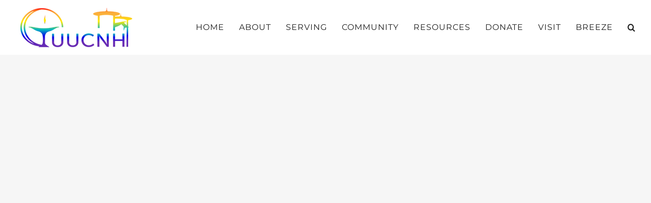

--- FILE ---
content_type: text/html; charset=UTF-8
request_url: https://uucnh.org/events/week/2024-02-14/
body_size: 21007
content:

<!DOCTYPE html>
<html class="avada-html-layout-wide avada-html-header-position-top avada-html-layout-framed avada-html-is-archive" lang="en-US" prefix="og: http://ogp.me/ns# fb: http://ogp.me/ns/fb#">
<head>
	<meta http-equiv="X-UA-Compatible" content="IE=edge" />
	<meta http-equiv="Content-Type" content="text/html; charset=utf-8"/>
	<meta name="viewport" content="width=device-width, initial-scale=1" />
	<meta name='robots' content='index, follow, max-image-preview:large, max-snippet:-1, max-video-preview:-1' />

	<!-- This site is optimized with the Yoast SEO Premium plugin v26.1 (Yoast SEO v26.4) - https://yoast.com/wordpress/plugins/seo/ -->
	<title>Events for week of February 11, 2024 &#8211; Unitarian Univeralist Church of the North Hills</title>
	<link rel="canonical" href="https://uucnh.org/events/" />
	<meta property="og:locale" content="en_US" />
	<meta property="og:type" content="website" />
	<meta property="og:title" content="Events Archive" />
	<meta property="og:url" content="https://uucnh.org/events/" />
	<meta property="og:site_name" content="Unitarian Univeralist Church of the North Hills" />
	<meta name="twitter:card" content="summary_large_image" />
	<script type="application/ld+json" class="yoast-schema-graph">{"@context":"https://schema.org","@graph":[{"@type":"CollectionPage","@id":"https://uucnh.org/events/","url":"https://uucnh.org/events/","name":"Events Archive - Unitarian Univeralist Church of the North Hills","isPartOf":{"@id":"https://uucnh.org/#website"},"breadcrumb":{"@id":"https://uucnh.org/events/#breadcrumb"},"inLanguage":"en-US"},{"@type":"BreadcrumbList","@id":"https://uucnh.org/events/#breadcrumb","itemListElement":[{"@type":"ListItem","position":1,"name":"Home","item":"https://uucnh.org/"},{"@type":"ListItem","position":2,"name":"Events"}]},{"@type":"WebSite","@id":"https://uucnh.org/#website","url":"https://uucnh.org/","name":"Unitarian Univeralist Church of the North Hills","description":"a Liberal religious community in the North Hills of Pittsburgh","publisher":{"@id":"https://uucnh.org/#organization"},"potentialAction":[{"@type":"SearchAction","target":{"@type":"EntryPoint","urlTemplate":"https://uucnh.org/?s={search_term_string}"},"query-input":{"@type":"PropertyValueSpecification","valueRequired":true,"valueName":"search_term_string"}}],"inLanguage":"en-US"},{"@type":"Organization","@id":"https://uucnh.org/#organization","name":"Unitarian Univeralist Church of the North Hills","url":"https://uucnh.org/","logo":{"@type":"ImageObject","inLanguage":"en-US","@id":"https://uucnh.org/#/schema/logo/image/","url":"https://uucnh.org/wp-content/uploads/2022/03/uucnhlogowithbarnfixed-1.png","contentUrl":"https://uucnh.org/wp-content/uploads/2022/03/uucnhlogowithbarnfixed-1.png","width":200,"height":71,"caption":"Unitarian Univeralist Church of the North Hills"},"image":{"@id":"https://uucnh.org/#/schema/logo/image/"}}]}</script>
	<!-- / Yoast SEO Premium plugin. -->


<link rel="alternate" type="application/rss+xml" title="Unitarian Univeralist Church of the North Hills &raquo; Feed" href="https://uucnh.org/feed/" />
<link rel="alternate" type="text/calendar" title="Unitarian Univeralist Church of the North Hills &raquo; iCal Feed" href="https://uucnh.org/events/?ical=1" />
					<link rel="shortcut icon" href="https://uucnh.org/wp-content/uploads/2021/11/challice-favicon-retinapng.png" type="image/x-icon" />
		
		
					<!-- Android Icon -->
			<link rel="icon" sizes="192x192" href="https://uucnh.org/wp-content/uploads/2021/11/challice-faviconiphone.png">
		
					<!-- MS Edge Icon -->
			<meta name="msapplication-TileImage" content="https://uucnh.org/wp-content/uploads/2021/11/challice-faviconipad.png">
				<link rel="alternate" type="application/rss+xml" title="Unitarian Univeralist Church of the North Hills &raquo; Events Feed" href="https://uucnh.org/events/feed/" />
				
		<meta property="og:locale" content="en_US"/>
		<meta property="og:type" content="article"/>
		<meta property="og:site_name" content="Unitarian Univeralist Church of the North Hills"/>
		<meta property="og:title" content="Events for week of February 11, 2024 &#8211; Unitarian Univeralist Church of the North Hills"/>
				<meta property="og:url" content="https://uucnh.org/event/j-technical-support/"/>
																				<meta property="og:image" content="https://uucnh.org/wp-content/uploads/2025/01/uucnhlogowithbarnfixed.png"/>
		<meta property="og:image:width" content="220"/>
		<meta property="og:image:height" content="78"/>
		<meta property="og:image:type" content="image/png"/>
				<style id='wp-img-auto-sizes-contain-inline-css' type='text/css'>
img:is([sizes=auto i],[sizes^="auto," i]){contain-intrinsic-size:3000px 1500px}
/*# sourceURL=wp-img-auto-sizes-contain-inline-css */
</style>
<style id='wp-emoji-styles-inline-css' type='text/css'>

	img.wp-smiley, img.emoji {
		display: inline !important;
		border: none !important;
		box-shadow: none !important;
		height: 1em !important;
		width: 1em !important;
		margin: 0 0.07em !important;
		vertical-align: -0.1em !important;
		background: none !important;
		padding: 0 !important;
	}
/*# sourceURL=wp-emoji-styles-inline-css */
</style>
<link rel='stylesheet' id='if-menu-site-css-css' href='https://uucnh.org/wp-content/plugins/if-menu/assets/if-menu-site.css?ver=6.9' type='text/css' media='all' />
<link rel='stylesheet' id='fusion-dynamic-css-css' href='https://uucnh.org/wp-content/uploads/fusion-styles/092ddc640210ffff475cacac3c6a9cb5.min.css?ver=3.11.13' type='text/css' media='all' />
<script type="text/javascript" src="https://uucnh.org/wp-includes/js/jquery/jquery.min.js?ver=3.7.1" id="jquery-core-js"></script>
<script type="text/javascript" src="https://uucnh.org/wp-includes/js/jquery/jquery-migrate.min.js?ver=3.4.1" id="jquery-migrate-js"></script>
<script type="text/javascript" src="https://uucnh.org/wp-content/plugins/the-events-calendar/common/build/js/tribe-common.js?ver=9c44e11f3503a33e9540" id="tribe-common-js"></script>
<script type="text/javascript" src="https://uucnh.org/wp-content/plugins/the-events-calendar/build/js/views/breakpoints.js?ver=4208de2df2852e0b91ec" id="tribe-events-views-v2-breakpoints-js"></script>
<link rel="https://api.w.org/" href="https://uucnh.org/wp-json/" /><link rel="EditURI" type="application/rsd+xml" title="RSD" href="https://uucnh.org/xmlrpc.php?rsd" />
<meta name="generator" content="WordPress 6.9" />
<meta name="tec-api-version" content="v1"><meta name="tec-api-origin" content="https://uucnh.org"><link rel="alternate" href="https://uucnh.org/wp-json/tribe/events/v1/" /><style type="text/css" id="css-fb-visibility">@media screen and (max-width: 640px){.fusion-no-small-visibility{display:none !important;}body .sm-text-align-center{text-align:center !important;}body .sm-text-align-left{text-align:left !important;}body .sm-text-align-right{text-align:right !important;}body .sm-flex-align-center{justify-content:center !important;}body .sm-flex-align-flex-start{justify-content:flex-start !important;}body .sm-flex-align-flex-end{justify-content:flex-end !important;}body .sm-mx-auto{margin-left:auto !important;margin-right:auto !important;}body .sm-ml-auto{margin-left:auto !important;}body .sm-mr-auto{margin-right:auto !important;}body .fusion-absolute-position-small{position:absolute;top:auto;width:100%;}.awb-sticky.awb-sticky-small{ position: sticky; top: var(--awb-sticky-offset,0); }}@media screen and (min-width: 641px) and (max-width: 1200px){.fusion-no-medium-visibility{display:none !important;}body .md-text-align-center{text-align:center !important;}body .md-text-align-left{text-align:left !important;}body .md-text-align-right{text-align:right !important;}body .md-flex-align-center{justify-content:center !important;}body .md-flex-align-flex-start{justify-content:flex-start !important;}body .md-flex-align-flex-end{justify-content:flex-end !important;}body .md-mx-auto{margin-left:auto !important;margin-right:auto !important;}body .md-ml-auto{margin-left:auto !important;}body .md-mr-auto{margin-right:auto !important;}body .fusion-absolute-position-medium{position:absolute;top:auto;width:100%;}.awb-sticky.awb-sticky-medium{ position: sticky; top: var(--awb-sticky-offset,0); }}@media screen and (min-width: 1201px){.fusion-no-large-visibility{display:none !important;}body .lg-text-align-center{text-align:center !important;}body .lg-text-align-left{text-align:left !important;}body .lg-text-align-right{text-align:right !important;}body .lg-flex-align-center{justify-content:center !important;}body .lg-flex-align-flex-start{justify-content:flex-start !important;}body .lg-flex-align-flex-end{justify-content:flex-end !important;}body .lg-mx-auto{margin-left:auto !important;margin-right:auto !important;}body .lg-ml-auto{margin-left:auto !important;}body .lg-mr-auto{margin-right:auto !important;}body .fusion-absolute-position-large{position:absolute;top:auto;width:100%;}.awb-sticky.awb-sticky-large{ position: sticky; top: var(--awb-sticky-offset,0); }}</style>		<script type="text/javascript">
			var doc = document.documentElement;
			doc.setAttribute( 'data-useragent', navigator.userAgent );
		</script>
		<script>(function(document, tag) { var script = document.createElement(tag); var element = document.getElementsByTagName('body')[0]; script.src = 'https://acsbap.com/apps/app/assets/js/acsb.js'; script.async = true; script.defer = true; (typeof element === 'undefined' ? document.getElementsByTagName('html')[0] : element).appendChild(script); script.onload = function() { acsbJS.init({ statementLink : '', feedbackLink : '', footerHtml : '', hideMobile : false, hideTrigger : false, language : 'en', position : 'right', leadColor : '#146FF8', triggerColor : '#146FF8', triggerRadius : '50%', triggerPositionX : 'right', triggerPositionY : 'bottom', triggerIcon : 'default', triggerSize : 'medium', triggerOffsetX : 20, triggerOffsetY : 20, mobile : { triggerSize : 'small', triggerPositionX : 'right', triggerPositionY : 'bottom', triggerOffsetX : 0, triggerOffsetY : 0, triggerRadius : '0' } }); };}(document, 'script'));</script>
	<!-- Global site tag (gtag.js) - Google Analytics -->
<script async src="https://www.googletagmanager.com/gtag/js?id=UA-158694911-1"></script>
<script>
  window.dataLayer = window.dataLayer || [];
  function gtag(){dataLayer.push(arguments);}
  gtag('js', new Date());

  gtag('config', 'UA-158694911-1');
</script><style id='global-styles-inline-css' type='text/css'>
:root{--wp--preset--aspect-ratio--square: 1;--wp--preset--aspect-ratio--4-3: 4/3;--wp--preset--aspect-ratio--3-4: 3/4;--wp--preset--aspect-ratio--3-2: 3/2;--wp--preset--aspect-ratio--2-3: 2/3;--wp--preset--aspect-ratio--16-9: 16/9;--wp--preset--aspect-ratio--9-16: 9/16;--wp--preset--color--black: #000000;--wp--preset--color--cyan-bluish-gray: #abb8c3;--wp--preset--color--white: #ffffff;--wp--preset--color--pale-pink: #f78da7;--wp--preset--color--vivid-red: #cf2e2e;--wp--preset--color--luminous-vivid-orange: #ff6900;--wp--preset--color--luminous-vivid-amber: #fcb900;--wp--preset--color--light-green-cyan: #7bdcb5;--wp--preset--color--vivid-green-cyan: #00d084;--wp--preset--color--pale-cyan-blue: #8ed1fc;--wp--preset--color--vivid-cyan-blue: #0693e3;--wp--preset--color--vivid-purple: #9b51e0;--wp--preset--color--awb-color-1: rgba(255,255,255,1);--wp--preset--color--awb-color-2: rgba(246,246,246,1);--wp--preset--color--awb-color-3: rgba(224,222,222,1);--wp--preset--color--awb-color-4: rgba(116,116,116,1);--wp--preset--color--awb-color-5: rgba(51,60,78,1);--wp--preset--color--awb-color-6: rgba(0,81,0,1);--wp--preset--color--awb-color-7: rgba(51,51,51,1);--wp--preset--color--awb-color-8: rgba(0,0,0,1);--wp--preset--color--awb-color-custom-10: rgba(101,188,123,1);--wp--preset--color--awb-color-custom-11: rgba(235,234,234,1);--wp--preset--color--awb-color-custom-12: rgba(97,130,92,1);--wp--preset--color--awb-color-custom-13: rgba(89,129,156,1);--wp--preset--color--awb-color-custom-14: rgba(44,88,64,1);--wp--preset--color--awb-color-custom-15: rgba(235,234,234,0.8);--wp--preset--color--awb-color-custom-16: rgba(229,229,229,1);--wp--preset--color--awb-color-custom-17: rgba(231,231,231,1);--wp--preset--color--awb-color-custom-18: rgba(232,232,232,1);--wp--preset--gradient--vivid-cyan-blue-to-vivid-purple: linear-gradient(135deg,rgb(6,147,227) 0%,rgb(155,81,224) 100%);--wp--preset--gradient--light-green-cyan-to-vivid-green-cyan: linear-gradient(135deg,rgb(122,220,180) 0%,rgb(0,208,130) 100%);--wp--preset--gradient--luminous-vivid-amber-to-luminous-vivid-orange: linear-gradient(135deg,rgb(252,185,0) 0%,rgb(255,105,0) 100%);--wp--preset--gradient--luminous-vivid-orange-to-vivid-red: linear-gradient(135deg,rgb(255,105,0) 0%,rgb(207,46,46) 100%);--wp--preset--gradient--very-light-gray-to-cyan-bluish-gray: linear-gradient(135deg,rgb(238,238,238) 0%,rgb(169,184,195) 100%);--wp--preset--gradient--cool-to-warm-spectrum: linear-gradient(135deg,rgb(74,234,220) 0%,rgb(151,120,209) 20%,rgb(207,42,186) 40%,rgb(238,44,130) 60%,rgb(251,105,98) 80%,rgb(254,248,76) 100%);--wp--preset--gradient--blush-light-purple: linear-gradient(135deg,rgb(255,206,236) 0%,rgb(152,150,240) 100%);--wp--preset--gradient--blush-bordeaux: linear-gradient(135deg,rgb(254,205,165) 0%,rgb(254,45,45) 50%,rgb(107,0,62) 100%);--wp--preset--gradient--luminous-dusk: linear-gradient(135deg,rgb(255,203,112) 0%,rgb(199,81,192) 50%,rgb(65,88,208) 100%);--wp--preset--gradient--pale-ocean: linear-gradient(135deg,rgb(255,245,203) 0%,rgb(182,227,212) 50%,rgb(51,167,181) 100%);--wp--preset--gradient--electric-grass: linear-gradient(135deg,rgb(202,248,128) 0%,rgb(113,206,126) 100%);--wp--preset--gradient--midnight: linear-gradient(135deg,rgb(2,3,129) 0%,rgb(40,116,252) 100%);--wp--preset--font-size--small: 13.5px;--wp--preset--font-size--medium: 20px;--wp--preset--font-size--large: 27px;--wp--preset--font-size--x-large: 42px;--wp--preset--font-size--normal: 18px;--wp--preset--font-size--xlarge: 36px;--wp--preset--font-size--huge: 54px;--wp--preset--spacing--20: 0.44rem;--wp--preset--spacing--30: 0.67rem;--wp--preset--spacing--40: 1rem;--wp--preset--spacing--50: 1.5rem;--wp--preset--spacing--60: 2.25rem;--wp--preset--spacing--70: 3.38rem;--wp--preset--spacing--80: 5.06rem;--wp--preset--shadow--natural: 6px 6px 9px rgba(0, 0, 0, 0.2);--wp--preset--shadow--deep: 12px 12px 50px rgba(0, 0, 0, 0.4);--wp--preset--shadow--sharp: 6px 6px 0px rgba(0, 0, 0, 0.2);--wp--preset--shadow--outlined: 6px 6px 0px -3px rgb(255, 255, 255), 6px 6px rgb(0, 0, 0);--wp--preset--shadow--crisp: 6px 6px 0px rgb(0, 0, 0);}:where(.is-layout-flex){gap: 0.5em;}:where(.is-layout-grid){gap: 0.5em;}body .is-layout-flex{display: flex;}.is-layout-flex{flex-wrap: wrap;align-items: center;}.is-layout-flex > :is(*, div){margin: 0;}body .is-layout-grid{display: grid;}.is-layout-grid > :is(*, div){margin: 0;}:where(.wp-block-columns.is-layout-flex){gap: 2em;}:where(.wp-block-columns.is-layout-grid){gap: 2em;}:where(.wp-block-post-template.is-layout-flex){gap: 1.25em;}:where(.wp-block-post-template.is-layout-grid){gap: 1.25em;}.has-black-color{color: var(--wp--preset--color--black) !important;}.has-cyan-bluish-gray-color{color: var(--wp--preset--color--cyan-bluish-gray) !important;}.has-white-color{color: var(--wp--preset--color--white) !important;}.has-pale-pink-color{color: var(--wp--preset--color--pale-pink) !important;}.has-vivid-red-color{color: var(--wp--preset--color--vivid-red) !important;}.has-luminous-vivid-orange-color{color: var(--wp--preset--color--luminous-vivid-orange) !important;}.has-luminous-vivid-amber-color{color: var(--wp--preset--color--luminous-vivid-amber) !important;}.has-light-green-cyan-color{color: var(--wp--preset--color--light-green-cyan) !important;}.has-vivid-green-cyan-color{color: var(--wp--preset--color--vivid-green-cyan) !important;}.has-pale-cyan-blue-color{color: var(--wp--preset--color--pale-cyan-blue) !important;}.has-vivid-cyan-blue-color{color: var(--wp--preset--color--vivid-cyan-blue) !important;}.has-vivid-purple-color{color: var(--wp--preset--color--vivid-purple) !important;}.has-black-background-color{background-color: var(--wp--preset--color--black) !important;}.has-cyan-bluish-gray-background-color{background-color: var(--wp--preset--color--cyan-bluish-gray) !important;}.has-white-background-color{background-color: var(--wp--preset--color--white) !important;}.has-pale-pink-background-color{background-color: var(--wp--preset--color--pale-pink) !important;}.has-vivid-red-background-color{background-color: var(--wp--preset--color--vivid-red) !important;}.has-luminous-vivid-orange-background-color{background-color: var(--wp--preset--color--luminous-vivid-orange) !important;}.has-luminous-vivid-amber-background-color{background-color: var(--wp--preset--color--luminous-vivid-amber) !important;}.has-light-green-cyan-background-color{background-color: var(--wp--preset--color--light-green-cyan) !important;}.has-vivid-green-cyan-background-color{background-color: var(--wp--preset--color--vivid-green-cyan) !important;}.has-pale-cyan-blue-background-color{background-color: var(--wp--preset--color--pale-cyan-blue) !important;}.has-vivid-cyan-blue-background-color{background-color: var(--wp--preset--color--vivid-cyan-blue) !important;}.has-vivid-purple-background-color{background-color: var(--wp--preset--color--vivid-purple) !important;}.has-black-border-color{border-color: var(--wp--preset--color--black) !important;}.has-cyan-bluish-gray-border-color{border-color: var(--wp--preset--color--cyan-bluish-gray) !important;}.has-white-border-color{border-color: var(--wp--preset--color--white) !important;}.has-pale-pink-border-color{border-color: var(--wp--preset--color--pale-pink) !important;}.has-vivid-red-border-color{border-color: var(--wp--preset--color--vivid-red) !important;}.has-luminous-vivid-orange-border-color{border-color: var(--wp--preset--color--luminous-vivid-orange) !important;}.has-luminous-vivid-amber-border-color{border-color: var(--wp--preset--color--luminous-vivid-amber) !important;}.has-light-green-cyan-border-color{border-color: var(--wp--preset--color--light-green-cyan) !important;}.has-vivid-green-cyan-border-color{border-color: var(--wp--preset--color--vivid-green-cyan) !important;}.has-pale-cyan-blue-border-color{border-color: var(--wp--preset--color--pale-cyan-blue) !important;}.has-vivid-cyan-blue-border-color{border-color: var(--wp--preset--color--vivid-cyan-blue) !important;}.has-vivid-purple-border-color{border-color: var(--wp--preset--color--vivid-purple) !important;}.has-vivid-cyan-blue-to-vivid-purple-gradient-background{background: var(--wp--preset--gradient--vivid-cyan-blue-to-vivid-purple) !important;}.has-light-green-cyan-to-vivid-green-cyan-gradient-background{background: var(--wp--preset--gradient--light-green-cyan-to-vivid-green-cyan) !important;}.has-luminous-vivid-amber-to-luminous-vivid-orange-gradient-background{background: var(--wp--preset--gradient--luminous-vivid-amber-to-luminous-vivid-orange) !important;}.has-luminous-vivid-orange-to-vivid-red-gradient-background{background: var(--wp--preset--gradient--luminous-vivid-orange-to-vivid-red) !important;}.has-very-light-gray-to-cyan-bluish-gray-gradient-background{background: var(--wp--preset--gradient--very-light-gray-to-cyan-bluish-gray) !important;}.has-cool-to-warm-spectrum-gradient-background{background: var(--wp--preset--gradient--cool-to-warm-spectrum) !important;}.has-blush-light-purple-gradient-background{background: var(--wp--preset--gradient--blush-light-purple) !important;}.has-blush-bordeaux-gradient-background{background: var(--wp--preset--gradient--blush-bordeaux) !important;}.has-luminous-dusk-gradient-background{background: var(--wp--preset--gradient--luminous-dusk) !important;}.has-pale-ocean-gradient-background{background: var(--wp--preset--gradient--pale-ocean) !important;}.has-electric-grass-gradient-background{background: var(--wp--preset--gradient--electric-grass) !important;}.has-midnight-gradient-background{background: var(--wp--preset--gradient--midnight) !important;}.has-small-font-size{font-size: var(--wp--preset--font-size--small) !important;}.has-medium-font-size{font-size: var(--wp--preset--font-size--medium) !important;}.has-large-font-size{font-size: var(--wp--preset--font-size--large) !important;}.has-x-large-font-size{font-size: var(--wp--preset--font-size--x-large) !important;}
/*# sourceURL=global-styles-inline-css */
</style>
</head>

<body class="archive post-type-archive post-type-archive-tribe_events wp-theme-Avada tribe-events-page-template tribe-no-js tribe-filter-live fusion-image-hovers fusion-pagination-sizing fusion-button_type-flat fusion-button_span-yes fusion-button_gradient-linear avada-image-rollover-circle-yes avada-image-rollover-yes avada-image-rollover-direction-center_vertical fusion-has-button-gradient fusion-body ltr fusion-sticky-header no-tablet-sticky-header no-mobile-sticky-header fusion-disable-outline fusion-sub-menu-fade mobile-logo-pos-left layout-wide-mode avada-has-boxed-modal-shadow-none layout-scroll-offset-framed avada-has-zero-margin-offset-top fusion-top-header menu-text-align-center mobile-menu-design-modern fusion-show-pagination-text fusion-header-layout-v1 avada-responsive avada-footer-fx-none avada-menu-highlight-style-bar fusion-search-form-classic fusion-main-menu-search-dropdown fusion-avatar-square avada-dropdown-styles avada-blog-layout-grid avada-blog-archive-layout-grid avada-ec-not-100-width avada-ec-meta-layout-sidebar avada-header-shadow-no avada-menu-icon-position-left avada-has-megamenu-shadow avada-has-mainmenu-dropdown-divider avada-has-header-100-width avada-has-pagetitle-bg-full avada-has-main-nav-search-icon avada-has-100-footer avada-has-breadcrumb-mobile-hidden avada-has-titlebar-bar_and_content avada-has-pagination-padding avada-flyout-menu-direction-fade avada-ec-views-v2" data-awb-post-id="0">
		<a class="skip-link screen-reader-text" href="#content">Skip to content</a>

	<div id="boxed-wrapper">
		
		<div id="wrapper" class="fusion-wrapper">
			<div id="home" style="position:relative;top:-1px;"></div>
							
					
			<header class="fusion-header-wrapper">
				<div class="fusion-header-v1 fusion-logo-alignment fusion-logo-left fusion-sticky-menu- fusion-sticky-logo- fusion-mobile-logo-1  fusion-mobile-menu-design-modern">
					<div class="fusion-header-sticky-height"></div>
<div class="fusion-header">
	<div class="fusion-row">
					<div class="fusion-logo" data-margin-top="15px" data-margin-bottom="15px" data-margin-left="10px" data-margin-right="10px">
			<a class="fusion-logo-link"  href="https://uucnh.org/" >

						<!-- standard logo -->
			<img src="https://uucnh.org/wp-content/uploads/2025/01/uucnhlogowithbarnfixed.png" srcset="https://uucnh.org/wp-content/uploads/2025/01/uucnhlogowithbarnfixed.png 1x" width="220" height="78" alt="Unitarian Univeralist Church of the North Hills Logo" data-retina_logo_url="" class="fusion-standard-logo" />

											<!-- mobile logo -->
				<img src="https://uucnh.org/wp-content/uploads/2021/11/challice-faviconiphone.png" srcset="https://uucnh.org/wp-content/uploads/2021/11/challice-faviconiphone.png 1x" width="120" height="120" alt="Unitarian Univeralist Church of the North Hills Logo" data-retina_logo_url="" class="fusion-mobile-logo" />
			
					</a>
		</div>		<nav class="fusion-main-menu" aria-label="Main Menu"><ul id="menu-uucnh-main-menu" class="fusion-menu"><li  id="menu-item-98653"  class="menu-item menu-item-type-post_type menu-item-object-page menu-item-home menu-item-has-children menu-item-98653 fusion-dropdown-menu"  data-item-id="98653"><a  href="https://uucnh.org/" class="fusion-bar-highlight"><span class="menu-text">HOME</span></a><ul class="sub-menu"><li  id="menu-item-98647"  class="menu-item menu-item-type-post_type menu-item-object-page menu-item-98647 fusion-dropdown-submenu" ><a  href="https://uucnh.org/services/" class="fusion-bar-highlight"><span>Sunday Services</span></a></li><li  id="menu-item-98910"  class="menu-item menu-item-type-post_type menu-item-object-page menu-item-98910 fusion-dropdown-submenu" ><a  href="https://uucnh.org/special-services/" class="fusion-bar-highlight"><span>Special Services</span></a></li><li  id="menu-item-98612"  class="menu-item menu-item-type-post_type menu-item-object-page menu-item-98612 fusion-dropdown-submenu" ><a  href="https://uucnh.org/why-join-uucnh/" class="fusion-bar-highlight"><span>Why consider joining?</span></a></li><li  id="menu-item-3713"  class="menu-item menu-item-type-post_type menu-item-object-page menu-item-3713 fusion-dropdown-submenu" ><a  href="https://uucnh.org/path-to-membership/" class="fusion-bar-highlight"><span>Path to Membership</span></a></li><li  id="menu-item-99216"  class="menu-item menu-item-type-post_type menu-item-object-page menu-item-99216 fusion-dropdown-submenu" ><a  href="https://uucnh.org/uucnh-members/" class="fusion-bar-highlight"><span>Get Involved</span></a></li><li  id="menu-item-3685"  class="menu-item menu-item-type-post_type menu-item-object-page menu-item-3685 fusion-dropdown-submenu" ><a  href="https://uucnh.org/uucnh-history/" class="fusion-bar-highlight"><span>UUCNH History</span></a></li></ul></li><li  id="menu-item-18"  class="menu-item menu-item-type-post_type menu-item-object-page menu-item-has-children menu-item-18 fusion-dropdown-menu"  data-item-id="18"><a  href="https://uucnh.org/unitarian-univeralist-church-of-the-north-hills/" class="fusion-bar-highlight"><span class="menu-text">ABOUT</span></a><ul class="sub-menu"><li  id="menu-item-98839"  class="menu-item menu-item-type-post_type menu-item-object-page menu-item-98839 fusion-dropdown-submenu" ><a  href="https://uucnh.org/faith-development/" class="fusion-bar-highlight"><span>Education</span></a></li><li  id="menu-item-3671"  class="menu-item menu-item-type-post_type menu-item-object-page menu-item-3671 fusion-dropdown-submenu" ><a  href="https://uucnh.org/our-staff/" class="fusion-bar-highlight"><span>Our Staff</span></a></li><li  id="menu-item-3699"  class="menu-item menu-item-type-post_type menu-item-object-page menu-item-3699 fusion-dropdown-submenu" ><a  href="https://uucnh.org/board-of-trustees/" class="fusion-bar-highlight"><span>Board of Trustees</span></a></li><li  id="menu-item-3705"  class="menu-item menu-item-type-post_type menu-item-object-page menu-item-3705 fusion-dropdown-submenu" ><a  href="https://uucnh.org/our-location/" class="fusion-bar-highlight"><span>Location</span></a></li><li  id="menu-item-99992"  class="menu-item menu-item-type-post_type menu-item-object-page menu-item-99992 fusion-dropdown-submenu" ><a  href="https://uucnh.org/uucnh-facility-and-rental/" class="fusion-bar-highlight"><span>Facility and Rental</span></a></li><li  id="menu-item-98835"  class="menu-item menu-item-type-post_type menu-item-object-page menu-item-98835 fusion-dropdown-submenu" ><a  href="https://uucnh.org/uua-partner-links/" class="fusion-bar-highlight"><span>Partners</span></a></li><li  id="menu-item-99659"  class="menu-item menu-item-type-post_type menu-item-object-page menu-item-99659 fusion-dropdown-submenu" ><a  href="https://uucnh.org/bellwood-preschool-at-uucnh/" class="fusion-bar-highlight"><span>Bellwood Pre-School</span></a></li></ul></li><li  id="menu-item-17"  class="menu-item menu-item-type-post_type menu-item-object-page menu-item-has-children menu-item-17 fusion-dropdown-menu"  data-item-id="17"><a  href="https://uucnh.org/serving-our-world/" class="fusion-bar-highlight"><span class="menu-text">SERVING</span></a><ul class="sub-menu"><li  id="menu-item-98660"  class="menu-item menu-item-type-post_type menu-item-object-avada_portfolio menu-item-98660 fusion-dropdown-submenu" ><a  href="https://uucnh.org/portfolio-items/lbgtq-welcoming-congregation/" class="fusion-bar-highlight"><span>LGBTQ Welcoming Congregation</span></a></li><li  id="menu-item-3585"  class="menu-item menu-item-type-post_type menu-item-object-avada_portfolio menu-item-3585 fusion-dropdown-submenu" ><a  href="https://uucnh.org/portfolio-items/green-sanctuary/" class="fusion-bar-highlight"><span>Green Sanctuary</span></a></li><li  id="menu-item-1098"  class="menu-item menu-item-type-post_type menu-item-object-avada_portfolio menu-item-1098 fusion-dropdown-submenu" ><a  href="https://uucnh.org/portfolio-items/compassionate-service/" class="fusion-bar-highlight"><span>Compassionate Service</span></a></li><li  id="menu-item-3714"  class="menu-item menu-item-type-post_type menu-item-object-avada_portfolio menu-item-3714 fusion-dropdown-submenu" ><a  href="https://uucnh.org/portfolio-items/social-justice/" class="fusion-bar-highlight"><span>Social Justice Activities</span></a></li><li  id="menu-item-98665"  class="menu-item menu-item-type-post_type menu-item-object-avada_portfolio menu-item-98665 fusion-dropdown-submenu" ><a  href="https://uucnh.org/portfolio-items/share-the-plate/" class="fusion-bar-highlight"><span>Share the Plate</span></a></li></ul></li><li  id="menu-item-3644"  class="menu-item menu-item-type-post_type menu-item-object-page menu-item-has-children menu-item-3644 fusion-dropdown-menu"  data-item-id="3644"><a  href="https://uucnh.org/building-connections-in-the-community/" class="fusion-bar-highlight"><span class="menu-text">COMMUNITY</span></a><ul class="sub-menu"><li  id="menu-item-3651"  class="menu-item menu-item-type-post_type menu-item-object-avada_portfolio menu-item-3651 fusion-dropdown-submenu" ><a  href="https://uucnh.org/portfolio-items/covenant-groups/" class="fusion-bar-highlight"><span>Covenant Groups</span></a></li><li  id="menu-item-3661"  class="menu-item menu-item-type-post_type menu-item-object-avada_portfolio menu-item-3661 fusion-dropdown-submenu" ><a  href="https://uucnh.org/portfolio-items/fellowship-groups/" class="fusion-bar-highlight"><span>Fellowship Groups</span></a></li><li  id="menu-item-99201"  class="menu-item menu-item-type-post_type menu-item-object-avada_portfolio menu-item-99201 fusion-dropdown-submenu" ><a  href="https://uucnh.org/portfolio-items/lay-pastoral-care/" class="fusion-bar-highlight"><span>Lay Pastoral Care</span></a></li><li  id="menu-item-98924"  class="menu-item menu-item-type-post_type menu-item-object-avada_portfolio menu-item-98924 fusion-dropdown-submenu" ><a  href="https://uucnh.org/portfolio-items/uunch-music/" class="fusion-bar-highlight"><span>Music</span></a></li><li  id="menu-item-99988"  class="menu-item menu-item-type-post_type menu-item-object-avada_portfolio menu-item-99988 fusion-dropdown-submenu" ><a  href="https://uucnh.org/portfolio-items/connection-volunteers/" class="fusion-bar-highlight"><span>Connection Volunteers</span></a></li></ul></li><li  id="menu-item-98871"  class="menu-item menu-item-type-post_type menu-item-object-page menu-item-has-children menu-item-98871 fusion-dropdown-menu"  data-item-id="98871"><a  href="https://uucnh.org/uucnh-members/" class="fusion-bar-highlight"><span class="menu-text">RESOURCES</span></a><ul class="sub-menu"><li  id="menu-item-107297"  class="menu-item menu-item-type-post_type menu-item-object-page menu-item-107297 fusion-dropdown-submenu" ><a  href="https://uucnh.org/intercom/" class="fusion-bar-highlight"><span>Intercom</span></a></li><li  id="menu-item-98868"  class="menu-item menu-item-type-post_type menu-item-object-page menu-item-98868 fusion-dropdown-submenu" ><a  href="https://uucnh.org/forms/" class="fusion-bar-highlight"><span>Forms</span></a></li><li  id="menu-item-98866"  class="menu-item menu-item-type-post_type menu-item-object-page menu-item-98866 fusion-dropdown-submenu" ><a  href="https://uucnh.org/car-documents/" class="fusion-bar-highlight"><span>Charge  Authority and Responsibility Documents</span></a></li><li  id="menu-item-98857"  class="menu-item menu-item-type-post_type menu-item-object-page menu-item-98857 fusion-dropdown-submenu" ><a  href="https://uucnh.org/policy-documents/" class="fusion-bar-highlight"><span>Policy Documents</span></a></li><li  id="menu-item-99786"  class="menu-item menu-item-type-post_type menu-item-object-page menu-item-99786 fusion-dropdown-submenu" ><a  href="https://uucnh.org/member-documents/" class="fusion-bar-highlight"><span>Member Documents</span></a></li><li  id="menu-item-99015"  class="menu-item menu-item-type-post_type menu-item-object-page menu-item-has-children menu-item-99015 fusion-dropdown-submenu" ><a  href="https://uucnh.org/articles/" class="fusion-bar-highlight"><span>Articles</span></a><ul class="sub-menu"><li  id="menu-item-99272"  class="menu-item menu-item-type-post_type menu-item-object-page menu-item-99272" ><a  href="https://uucnh.org/green-living-ideas/" class="fusion-bar-highlight"><span>Green Ideas for Living</span></a></li></ul></li></ul></li><li  id="menu-item-99819"  class="menu-item menu-item-type-post_type menu-item-object-page menu-item-has-children menu-item-99819 fusion-dropdown-menu"  data-item-id="99819"><a  href="https://uucnh.org/online-giving/" class="fusion-bar-highlight"><span class="menu-text">DONATE</span></a><ul class="sub-menu"><li  id="menu-item-100087"  class="menu-item menu-item-type-post_type menu-item-object-page menu-item-100087 fusion-dropdown-submenu" ><a  href="https://uucnh.org/capital-campaign-update/" class="fusion-bar-highlight"><span>Capital Campaign Update</span></a></li><li  id="menu-item-99228"  class="menu-item menu-item-type-post_type menu-item-object-page menu-item-99228 fusion-dropdown-submenu" ><a  href="https://uucnh.org/fundraising-activities/" class="fusion-bar-highlight"><span>Fundraising Committee Activities</span></a></li><li  id="menu-item-99235"  class="menu-item menu-item-type-post_type menu-item-object-page menu-item-99235 fusion-dropdown-submenu" ><a  href="https://uucnh.org/uucnh-pledging/" class="fusion-bar-highlight"><span>Pledging</span></a></li><li  id="menu-item-101101"  class="menu-item menu-item-type-custom menu-item-object-custom menu-item-101101 fusion-dropdown-submenu" ><a  href="https://uucnh.breezechms.com/give/online" class="fusion-bar-highlight"><span>Online Giving</span></a></li></ul></li><li  id="menu-item-15"  class="menu-item menu-item-type-post_type menu-item-object-page menu-item-has-children menu-item-15 fusion-dropdown-menu"  data-item-id="15"><a  href="https://uucnh.org/visitor-welcome/" class="fusion-bar-highlight"><span class="menu-text">VISIT</span></a><ul class="sub-menu"><li  id="menu-item-100261"  class="menu-item menu-item-type-custom menu-item-object-custom menu-item-100261 fusion-dropdown-submenu" ><a  href="https://www.youtube.com/channel/UCrLGAIS1hyYbeLVG_hjnreg" class="fusion-bar-highlight"><span>You Tube Service</span></a></li></ul></li><li  id="menu-item-107509"  class="menu-item menu-item-type-custom menu-item-object-custom menu-item-107509"  data-item-id="107509"><a  href="https://uucnh.breezechms.com/" class="fusion-bar-highlight"><span class="menu-text">BREEZE</span></a></li><li class="fusion-custom-menu-item fusion-main-menu-search"><a class="fusion-main-menu-icon fusion-bar-highlight" href="#" aria-label="Search" data-title="Search" title="Search" role="button" aria-expanded="false"></a><div class="fusion-custom-menu-item-contents">		<form role="search" class="searchform fusion-search-form  fusion-search-form-classic" method="get" action="https://uucnh.org/">
			<div class="fusion-search-form-content">

				
				<div class="fusion-search-field search-field">
					<label><span class="screen-reader-text">Search for:</span>
													<input type="search" value="" name="s" class="s" placeholder="Search..." required aria-required="true" aria-label="Search..."/>
											</label>
				</div>
				<div class="fusion-search-button search-button">
					<input type="submit" class="fusion-search-submit searchsubmit" aria-label="Search" value="&#xf002;" />
									</div>

				
			</div>


			
		</form>
		</div></li></ul></nav>	<div class="fusion-mobile-menu-icons">
							<a href="#" class="fusion-icon awb-icon-bars" aria-label="Toggle mobile menu" aria-expanded="false"></a>
		
		
		
			</div>

<nav class="fusion-mobile-nav-holder fusion-mobile-menu-text-align-left" aria-label="Main Menu Mobile"></nav>

					</div>
</div>
				</div>
				<div class="fusion-clearfix"></div>
			</header>
								
							<div id="sliders-container" class="fusion-slider-visibility">
					</div>
				
					
							
			<section class="avada-page-titlebar-wrapper" aria-label="Page Title Bar">
	<div class="fusion-page-title-bar fusion-page-title-bar-breadcrumbs fusion-page-title-bar-left">
		<div class="fusion-page-title-row">
			<div class="fusion-page-title-wrapper">
				<div class="fusion-page-title-captions">

																							<h1 class="entry-title">Events for week of January 18, 2026</h1>

											
					
				</div>

													
			</div>
		</div>
	</div>
</section>

						<main id="main" class="clearfix ">
				<div class="fusion-row" style="">
<section id="content" class="full-width">
					<div id="post-0" class="post-0 page type-page status-publish hentry">
			<span class="entry-title rich-snippet-hidden"></span><span class="vcard rich-snippet-hidden"><span class="fn"></span></span><span class="updated rich-snippet-hidden">2026-01-20T00:00:00-05:00</span>						<div class="post-content">
				<div
	 class="tribe-common tribe-events tribe-events-view tribe-events-view--week alignwide tribe-events-pro" 	data-js="tribe-events-view"
	data-view-rest-url="https://uucnh.org/wp-json/tribe/views/v2/html"
	data-view-rest-method="GET"
	data-view-manage-url="1"
				data-view-breakpoint-pointer="61164c5d-fd51-4dc5-bdfb-0ce232267f98"
	 role="main">
	<section class="tribe-common-l-container tribe-events-l-container">

		<div
	class="tribe-events-view-loader tribe-common-a11y-hidden"
	role="alert"
	aria-live="polite"
>
	<span class="tribe-events-view-loader__text tribe-common-a11y-visual-hide">
		7 events found.	</span>
	<div class="tribe-events-view-loader__dots tribe-common-c-loader">
		<svg
	 class="tribe-common-c-svgicon tribe-common-c-svgicon--dot tribe-common-c-loader__dot tribe-common-c-loader__dot--first" 	aria-hidden="true"
	viewBox="0 0 15 15"
	xmlns="http://www.w3.org/2000/svg"
>
	<circle cx="7.5" cy="7.5" r="7.5"/>
</svg>
		<svg
	 class="tribe-common-c-svgicon tribe-common-c-svgicon--dot tribe-common-c-loader__dot tribe-common-c-loader__dot--second" 	aria-hidden="true"
	viewBox="0 0 15 15"
	xmlns="http://www.w3.org/2000/svg"
>
	<circle cx="7.5" cy="7.5" r="7.5"/>
</svg>
		<svg
	 class="tribe-common-c-svgicon tribe-common-c-svgicon--dot tribe-common-c-loader__dot tribe-common-c-loader__dot--third" 	aria-hidden="true"
	viewBox="0 0 15 15"
	xmlns="http://www.w3.org/2000/svg"
>
	<circle cx="7.5" cy="7.5" r="7.5"/>
</svg>
	</div>
</div>

		
		<script data-js="tribe-events-view-data" type="application/json">
	{"slug":"week","prev_url":"https:\/\/uucnh.org\/events\/week\/2024-02-04\/","next_url":"https:\/\/uucnh.org\/events\/week\/2024-02-18\/","view_class":"Tribe\\Events\\Pro\\Views\\V2\\Views\\Week_View","view_slug":"week","view_label":"Week","title":"Events Archive - Unitarian Univeralist Church of the North Hills","events":{"2024-02-11":[],"2024-02-12":[],"2024-02-13":[],"2024-02-14":[],"2024-02-15":[],"2024-02-16":[],"2024-02-17":[]},"url":"https:\/\/uucnh.org\/events\/week\/2024-02-14\/","url_event_date":"2024-02-14","bar":{"keyword":"","date":"2024-02-14"},"today":"2026-01-20 00:00:00","now":"2026-01-20 01:15:22","home_url":"https:\/\/uucnh.org","rest_url":"https:\/\/uucnh.org\/wp-json\/tribe\/views\/v2\/html","rest_method":"GET","rest_nonce":"","should_manage_url":true,"today_url":"https:\/\/uucnh.org\/events\/week\/","today_title":"Click to select the current week","today_label":"This Week","prev_label":"2024-02-04","next_label":"2024-02-18","date_formats":{"compact":"n\/j\/Y","month_and_year_compact":"n\/Y","month_and_year":"F Y","time_range_separator":" - ","date_time_separator":" @ "},"messages":{"notice":["No results were found for this week. Jump to the <a href=\"https:\/\/uucnh.org\/events\/week\/2024-11-03\/\" class=\"tribe-events-c-messages__message-list-item-link tribe-common-anchor-thin-alt\" data-js=\"tribe-events-view-link\">next upcoming events<\/a>."]},"start_of_week":"0","header_title":"","header_title_element":"h1","content_title":"","breadcrumbs":[],"backlink":false,"before_events":"","after_events":"\n<!--\nThis calendar is powered by The Events Calendar.\nhttp:\/\/evnt.is\/18wn\n-->\n","display_events_bar":true,"disable_event_search":false,"live_refresh":true,"ical":{"display_link":true,"link":{"url":"https:\/\/uucnh.org\/events\/week\/2024-02-14\/?ical=1","text":"Export Events","title":"Use this to share calendar data with Google Calendar, Apple iCal and other compatible apps"}},"container_classes":["tribe-common","tribe-events","tribe-events-view","tribe-events-view--week","alignwide","tribe-events-pro"],"container_data":[],"is_past":false,"breakpoints":{"xsmall":500,"medium":768,"full":960},"breakpoint_pointer":"61164c5d-fd51-4dc5-bdfb-0ce232267f98","is_initial_load":true,"public_views":{"list":{"view_class":"Tribe\\Events\\Views\\V2\\Views\\List_View","view_url":"https:\/\/uucnh.org\/events\/list\/?tribe-bar-date=2024-02-14","view_label":"List","aria_label":"Display Events in List View"},"month":{"view_class":"Tribe\\Events\\Views\\V2\\Views\\Month_View","view_url":"https:\/\/uucnh.org\/events\/month\/2024-02\/","view_label":"Month","aria_label":"Display Events in Month View"},"day":{"view_class":"Tribe\\Events\\Views\\V2\\Views\\Day_View","view_url":"https:\/\/uucnh.org\/events\/2024-02-14\/","view_label":"Day","aria_label":"Display Events in Day View"},"week":{"view_class":"Tribe\\Events\\Pro\\Views\\V2\\Views\\Week_View","view_url":"https:\/\/uucnh.org\/events\/week\/2024-02-14\/","view_label":"Week","aria_label":"Display Events in Week View"}},"show_latest_past":true,"past":false,"today_date":"2026-01-20","week_start_date":"2024-02-11","week_end_date":"2024-02-17","days_of_week":{"2024-02-11":{"full_date":"February 11, 2024","datetime":"2024-02-11","weekday":"Sun","daynum":"11","day_url":"https:\/\/uucnh.org\/events\/2024-02-11\/","found_events":0},"2024-02-12":{"full_date":"February 12, 2024","datetime":"2024-02-12","weekday":"Mon","daynum":"12","day_url":"https:\/\/uucnh.org\/events\/2024-02-12\/","found_events":0},"2024-02-13":{"full_date":"February 13, 2024","datetime":"2024-02-13","weekday":"Tue","daynum":"13","day_url":"https:\/\/uucnh.org\/events\/2024-02-13\/","found_events":0},"2024-02-14":{"full_date":"February 14, 2024","datetime":"2024-02-14","weekday":"Wed","daynum":"14","day_url":"https:\/\/uucnh.org\/events\/2024-02-14\/","found_events":0},"2024-02-15":{"full_date":"February 15, 2024","datetime":"2024-02-15","weekday":"Thu","daynum":"15","day_url":"https:\/\/uucnh.org\/events\/2024-02-15\/","found_events":0},"2024-02-16":{"full_date":"February 16, 2024","datetime":"2024-02-16","weekday":"Fri","daynum":"16","day_url":"https:\/\/uucnh.org\/events\/2024-02-16\/","found_events":0},"2024-02-17":{"full_date":"February 17, 2024","datetime":"2024-02-17","weekday":"Sat","daynum":"17","day_url":"https:\/\/uucnh.org\/events\/2024-02-17\/","found_events":0}},"is_current_week":false,"formatted_week_start_date":"February 11","formatted_week_end_date":"February 17","formatted_grid_times":{"00:00":"12:00 am","01:00":"1:00 am","02:00":"2:00 am","03:00":"3:00 am","04:00":"4:00 am","05:00":"5:00 am","06:00":"6:00 am","07:00":"7:00 am","08:00":"8:00 am","09:00":"9:00 am","10:00":"10:00 am","11:00":"11:00 am","12:00":"12:00 pm","13:00":"1:00 pm","14:00":"2:00 pm","15:00":"3:00 pm","16:00":"4:00 pm","17:00":"5:00 pm","18:00":"6:00 pm","19:00":"7:00 pm","20:00":"8:00 pm","21:00":"9:00 pm","22:00":"10:00 pm","23:00":"11:00 pm","24:00":"12:00 am"},"mobile_days":{"2024-02-11":{"date":"2024-02-11","found_events":0,"event_times":[],"message_mobile":"No events scheduled for February 11, 2024.","more_events":1,"day_url":"https:\/\/uucnh.org\/events\/2024-02-11\/"},"2024-02-12":{"date":"2024-02-12","found_events":0,"event_times":[],"message_mobile":"No events scheduled for February 12, 2024.","more_events":1,"day_url":"https:\/\/uucnh.org\/events\/2024-02-12\/"},"2024-02-13":{"date":"2024-02-13","found_events":0,"event_times":[],"message_mobile":"No events scheduled for February 13, 2024.","more_events":1,"day_url":"https:\/\/uucnh.org\/events\/2024-02-13\/"},"2024-02-14":{"date":"2024-02-14","found_events":0,"event_times":[],"message_mobile":"No events scheduled for February 14, 2024.","more_events":1,"day_url":"https:\/\/uucnh.org\/events\/2024-02-14\/"},"2024-02-15":{"date":"2024-02-15","found_events":0,"event_times":[],"message_mobile":"No events scheduled for February 15, 2024.","more_events":1,"day_url":"https:\/\/uucnh.org\/events\/2024-02-15\/"},"2024-02-16":{"date":"2024-02-16","found_events":0,"event_times":[],"message_mobile":"No events scheduled for February 16, 2024.","more_events":1,"day_url":"https:\/\/uucnh.org\/events\/2024-02-16\/"},"2024-02-17":{"date":"2024-02-17","found_events":0,"event_times":[],"message_mobile":"No events scheduled for February 17, 2024.","more_events":1,"day_url":"https:\/\/uucnh.org\/events\/2024-02-17\/"}},"days":{"2024-02-11":{"datetime":"2024-02-11","weekday":"Sun","daynum":"11","found_events":0,"more_events":1,"day_url":"https:\/\/uucnh.org\/events\/2024-02-11\/"},"2024-02-12":{"datetime":"2024-02-12","weekday":"Mon","daynum":"12","found_events":0,"more_events":1,"day_url":"https:\/\/uucnh.org\/events\/2024-02-12\/"},"2024-02-13":{"datetime":"2024-02-13","weekday":"Tue","daynum":"13","found_events":0,"more_events":1,"day_url":"https:\/\/uucnh.org\/events\/2024-02-13\/"},"2024-02-14":{"datetime":"2024-02-14","weekday":"Wed","daynum":"14","found_events":0,"more_events":1,"day_url":"https:\/\/uucnh.org\/events\/2024-02-14\/"},"2024-02-15":{"datetime":"2024-02-15","weekday":"Thu","daynum":"15","found_events":0,"more_events":1,"day_url":"https:\/\/uucnh.org\/events\/2024-02-15\/"},"2024-02-16":{"datetime":"2024-02-16","weekday":"Fri","daynum":"16","found_events":0,"more_events":1,"day_url":"https:\/\/uucnh.org\/events\/2024-02-16\/"},"2024-02-17":{"datetime":"2024-02-17","weekday":"Sat","daynum":"17","found_events":0,"more_events":1,"day_url":"https:\/\/uucnh.org\/events\/2024-02-17\/"}},"multiday_events":{"2024-02-11":[[],0],"2024-02-12":[[],0],"2024-02-13":[[],0],"2024-02-14":[[],0],"2024-02-15":[[],0],"2024-02-16":[[],0],"2024-02-17":[[],0]},"has_multiday_events":false,"next_rel":"noindex","prev_rel":"noindex","multiday_min_toggle":3,"multiday_display_toggle":false,"multiday_toggle_controls":"","hide_weekends":false,"time_format":"g:i a","subscribe_links":{"gcal":{"label":"Google Calendar","single_label":"Add to Google Calendar","visible":true,"block_slug":"hasGoogleCalendar"},"ical":{"label":"iCalendar","single_label":"Add to iCalendar","visible":true,"block_slug":"hasiCal"},"outlook-365":{"label":"Outlook 365","single_label":"Outlook 365","visible":true,"block_slug":"hasOutlook365"},"outlook-live":{"label":"Outlook Live","single_label":"Outlook Live","visible":true,"block_slug":"hasOutlookLive"},"ics":{"label":"Export .ics file","single_label":"Export .ics file","visible":true,"block_slug":null},"outlook-ics":{"label":"Export Outlook .ics file","single_label":"Export Outlook .ics file","visible":true,"block_slug":null}},"display_recurring_toggle":false,"_context":{"slug":"week"},"text":"Loading...","classes":["tribe-common-c-loader__dot","tribe-common-c-loader__dot--third"]}</script>

		
		<header  class="tribe-events-header tribe-events-header--has-event-search" >
			<div  class="tribe-events-header__messages tribe-events-c-messages tribe-common-b2 tribe-common-c-loader__dot tribe-common-c-loader__dot--third"  >
			<div class="tribe-events-c-messages__message tribe-events-c-messages__message--notice" tabindex="0" role="alert" aria-live="assertive">
			<svg
	 class="tribe-common-c-svgicon tribe-common-c-svgicon--messages-not-found tribe-events-c-messages__message-icon-svg" 	aria-hidden="true"
	viewBox="0 0 21 23"
	xmlns="http://www.w3.org/2000/svg"
>
	<g fill-rule="evenodd">
		<path d="M.5 2.5h20v20H.5z"/>
		<path stroke-linecap="round" d="M7.583 11.583l5.834 5.834m0-5.834l-5.834 5.834" class="tribe-common-c-svgicon__svg-stroke"/>
		<path stroke-linecap="round" d="M4.5.5v4m12-4v4"/>
		<path stroke-linecap="square" d="M.5 7.5h20"/>
	</g>
</svg>
<span class="tribe-common-a11y-visual-hide">
	Notice</span>
							<div
					 data-key="0" >
					No results were found for this week. Jump to the <a href="https://uucnh.org/events/week/2024-11-03/" class="tribe-events-c-messages__message-list-item-link tribe-common-anchor-thin-alt" data-js="tribe-events-view-link">next upcoming events</a>.				</div>
					</div>
	</div>

			
			<div
	 class="tribe-events-header__events-bar tribe-events-c-events-bar tribe-events-c-events-bar--border" 	data-js="tribe-events-events-bar"
>

	<h2 class="tribe-common-a11y-visual-hide">
		Events Search and Views Navigation	</h2>

			<button
	class="tribe-events-c-events-bar__search-button"
	aria-controls="tribe-events-search-container"
	aria-expanded="false"
	data-js="tribe-events-search-button"
>
	<svg
	 class="tribe-common-c-svgicon tribe-common-c-svgicon--search tribe-events-c-events-bar__search-button-icon-svg" 	aria-hidden="true"
	viewBox="0 0 16 16"
	xmlns="http://www.w3.org/2000/svg"
>
	<path fill-rule="evenodd" clip-rule="evenodd" d="M11.164 10.133L16 14.97 14.969 16l-4.836-4.836a6.225 6.225 0 01-3.875 1.352 6.24 6.24 0 01-4.427-1.832A6.272 6.272 0 010 6.258 6.24 6.24 0 011.831 1.83 6.272 6.272 0 016.258 0c1.67 0 3.235.658 4.426 1.831a6.272 6.272 0 011.832 4.427c0 1.422-.48 2.773-1.352 3.875zM6.258 1.458c-1.28 0-2.49.498-3.396 1.404-1.866 1.867-1.866 4.925 0 6.791a4.774 4.774 0 003.396 1.405c1.28 0 2.489-.498 3.395-1.405 1.867-1.866 1.867-4.924 0-6.79a4.774 4.774 0 00-3.395-1.405z"/>
</svg>
	<span class="tribe-events-c-events-bar__search-button-text tribe-common-a11y-visual-hide">
		Search	</span>
</button>

		<div
			class="tribe-events-c-events-bar__search-container"
			id="tribe-events-search-container"
			data-js="tribe-events-search-container"
		>
			<div
	class="tribe-events-c-events-bar__search"
	id="tribe-events-events-bar-search"
	data-js="tribe-events-events-bar-search"
>
	<form
		class="tribe-events-c-search tribe-events-c-events-bar__search-form"
		method="get"
		data-js="tribe-events-view-form"
		role="search"
	>
		<input type="hidden" name="tribe-events-views[url]" value="https://uucnh.org/events/week/2024-02-14/" />

		<div class="tribe-events-c-search__input-group">
			<div
	class="tribe-common-form-control-text tribe-events-c-search__input-control tribe-events-c-search__input-control--keyword"
	data-js="tribe-events-events-bar-input-control"
>
	<label class="tribe-common-form-control-text__label" for="tribe-events-events-bar-keyword">
		Enter Keyword. Search for Events by Keyword.	</label>
	<input
		class="tribe-common-form-control-text__input tribe-events-c-search__input"
		data-js="tribe-events-events-bar-input-control-input"
		type="text"
		id="tribe-events-events-bar-keyword"
		name="tribe-events-views[tribe-bar-search]"
		value=""
		placeholder="Search for events"
		aria-label="Enter Keyword. Search for events by Keyword."
	/>
	<svg
	 class="tribe-common-c-svgicon tribe-common-c-svgicon--search tribe-events-c-search__input-control-icon-svg" 	aria-hidden="true"
	viewBox="0 0 16 16"
	xmlns="http://www.w3.org/2000/svg"
>
	<path fill-rule="evenodd" clip-rule="evenodd" d="M11.164 10.133L16 14.97 14.969 16l-4.836-4.836a6.225 6.225 0 01-3.875 1.352 6.24 6.24 0 01-4.427-1.832A6.272 6.272 0 010 6.258 6.24 6.24 0 011.831 1.83 6.272 6.272 0 016.258 0c1.67 0 3.235.658 4.426 1.831a6.272 6.272 0 011.832 4.427c0 1.422-.48 2.773-1.352 3.875zM6.258 1.458c-1.28 0-2.49.498-3.396 1.404-1.866 1.867-1.866 4.925 0 6.791a4.774 4.774 0 003.396 1.405c1.28 0 2.489-.498 3.395-1.405 1.867-1.866 1.867-4.924 0-6.79a4.774 4.774 0 00-3.395-1.405z"/>
</svg>
</div>
		</div>

		<button
	class="tribe-common-c-btn tribe-events-c-search__button"
	type="submit"
	name="submit-bar"
>
	Find Events</button>
	</form>
</div>
		</div>
	
	<div class="tribe-events-c-events-bar__views">
	<h3 class="tribe-common-a11y-visual-hide">
		Event Views Navigation	</h3>
	<div  class="tribe-events-c-view-selector tribe-events-c-view-selector--labels"  data-js="tribe-events-view-selector">
		<button
			class="tribe-events-c-view-selector__button tribe-common-c-btn__clear"
			data-js="tribe-events-view-selector-button"
			aria-current="true"
			aria-description="Select Calendar View"
		>
			<span class="tribe-events-c-view-selector__button-icon">
				<svg
	 class="tribe-common-c-svgicon tribe-common-c-svgicon--week tribe-events-c-view-selector__button-icon-svg" 	aria-hidden="true"
	viewBox="0 0 19 18"
	xmlns="http://www.w3.org/2000/svg"
>
	<path fill-rule="evenodd" clip-rule="evenodd" d="M.363.431V17.57c0 .238.163.431.363.431H18c.201 0 .364-.193.364-.431V.43c0-.238-.163-.431-.364-.431H.726c-.2 0-.363.193-.363.431zm.99.808h15.995v2.314H1.354V1.24zm15.995 3.449H1.354v12.07h15.994V4.687zM6.71 10.29v.862c0 .239.193.431.431.431h.862a.431.431 0 00.431-.43v-.863a.431.431 0 00-.43-.43H7.14a.431.431 0 00-.43.43zm3.448.862v-.862c0-.238.193-.43.431-.43h.862c.238 0 .431.192.431.43v.862a.431.431 0 01-.43.431h-.863a.431.431 0 01-.43-.43zm3.449-.862v.862c0 .239.193.431.43.431h.863a.431.431 0 00.43-.43v-.863a.431.431 0 00-.43-.43h-.862a.431.431 0 00-.431.43zm-10.345.862v-.862c0-.238.193-.43.43-.43h.863c.238 0 .43.192.43.43v.862a.431.431 0 01-.43.431h-.862a.431.431 0 01-.431-.43z" class="tribe-common-c-svgicon__svg-fill"/>
</svg>
			</span>
			<span class="tribe-events-c-view-selector__button-text tribe-common-a11y-visual-hide">
				Week			</span>
			<svg
	 class="tribe-common-c-svgicon tribe-common-c-svgicon--caret-down tribe-events-c-view-selector__button-icon-caret-svg" 	aria-hidden="true"
	viewBox="0 0 10 7"
	xmlns="http://www.w3.org/2000/svg"
>
	<path fill-rule="evenodd" clip-rule="evenodd" d="M1.008.609L5 4.6 8.992.61l.958.958L5 6.517.05 1.566l.958-.958z" class="tribe-common-c-svgicon__svg-fill"/>
</svg>
		</button>
		<div
	class="tribe-events-c-view-selector__content"
	id="tribe-events-view-selector-content"
	data-js="tribe-events-view-selector-list-container"
>
	<ul class="tribe-events-c-view-selector__list">
					<li
	 class="tribe-events-c-view-selector__list-item tribe-events-c-view-selector__list-item--list" >
	<a
		href="https://uucnh.org/events/list/?tribe-bar-date=2024-02-14"
		class="tribe-events-c-view-selector__list-item-link"
		data-js="tribe-events-view-link"
		aria-label="Display Events in List View"
			>
		<span class="tribe-events-c-view-selector__list-item-icon">
			<svg
	 class="tribe-common-c-svgicon tribe-common-c-svgicon--list tribe-events-c-view-selector__list-item-icon-svg" 	aria-hidden="true"
	viewBox="0 0 19 19"
	xmlns="http://www.w3.org/2000/svg"
>
	<path fill-rule="evenodd" clip-rule="evenodd" d="M.451.432V17.6c0 .238.163.432.364.432H18.12c.2 0 .364-.194.364-.432V.432c0-.239-.163-.432-.364-.432H.815c-.2 0-.364.193-.364.432zm.993.81h16.024V3.56H1.444V1.24zM17.468 3.56H1.444v13.227h16.024V3.56z" class="tribe-common-c-svgicon__svg-fill"/>
	<g clip-path="url(#tribe-events-c-view-selector__list-item-icon-svg-0)" class="tribe-common-c-svgicon__svg-fill">
		<path fill-rule="evenodd" clip-rule="evenodd" d="M11.831 4.912v1.825c0 .504.409.913.913.913h1.825a.913.913 0 00.912-.913V4.912A.913.913 0 0014.57 4h-1.825a.912.912 0 00-.913.912z"/>
		<path d="M8.028 7.66a.449.449 0 00.446-.448v-.364c0-.246-.2-.448-.446-.448h-4.13a.449.449 0 00-.447.448v.364c0 .246.201.448.447.448h4.13zM9.797 5.26a.449.449 0 00.447-.448v-.364c0-.246-.201-.448-.447-.448h-5.9a.449.449 0 00-.446.448v.364c0 .246.201.448.447.448h5.9z"/>
	</g>
	<g clip-path="url(#tribe-events-c-view-selector__list-item-icon-svg-1)" class="tribe-common-c-svgicon__svg-fill">
			<path fill-rule="evenodd" clip-rule="evenodd" d="M11.831 10.912v1.825c0 .505.409.913.913.913h1.825a.913.913 0 00.912-.912v-1.825A.913.913 0 0014.57 10h-1.825a.912.912 0 00-.913.912z"/>
		<path d="M8.028 13.66a.449.449 0 00.446-.448v-.364c0-.246-.2-.448-.446-.448h-4.13a.449.449 0 00-.447.448v.364c0 .246.201.448.447.448h4.13zM9.797 11.26a.449.449 0 00.447-.448v-.364c0-.246-.201-.448-.447-.448h-5.9a.449.449 0 00-.446.448v.364c0 .246.201.448.447.448h5.9z"/>
	</g>
	<defs>
		<clipPath id="tribe-events-c-view-selector__list-item-icon-svg-0">
			<path transform="translate(3.451 4)" d="M0 0h13v4H0z"/>
		</clipPath>
		<clipPath id="tribe-events-c-view-selector__list-item-icon-svg-1">
			<path transform="translate(3.451 10)" d="M0 0h13v4H0z"/>
		</clipPath>
	</defs>
</svg>
		</span>
		<span class="tribe-events-c-view-selector__list-item-text">
			List		</span>
	</a>
</li>
					<li
	 class="tribe-events-c-view-selector__list-item tribe-events-c-view-selector__list-item--month" >
	<a
		href="https://uucnh.org/events/month/2024-02/"
		class="tribe-events-c-view-selector__list-item-link"
		data-js="tribe-events-view-link"
		aria-label="Display Events in Month View"
			>
		<span class="tribe-events-c-view-selector__list-item-icon">
			<svg
	 class="tribe-common-c-svgicon tribe-common-c-svgicon--month tribe-events-c-view-selector__list-item-icon-svg" 	aria-hidden="true"
	viewBox="0 0 18 19"
	xmlns="http://www.w3.org/2000/svg"
>
	<path fill-rule="evenodd" clip-rule="evenodd" d="M0 .991v17.04c0 .236.162.428.361.428h17.175c.2 0 .361-.192.361-.429V.991c0-.237-.162-.428-.361-.428H.36C.161.563 0 .754 0 .99zm.985.803H16.89v2.301H.985v-2.3zM16.89 5.223H.985v12H16.89v-12zM6.31 7.366v.857c0 .237.192.429.429.429h.857a.429.429 0 00.428-.429v-.857a.429.429 0 00-.428-.429H6.74a.429.429 0 00-.429.429zm3.429.857v-.857c0-.237.191-.429.428-.429h.857c.237 0 .429.192.429.429v.857a.429.429 0 01-.429.429h-.857a.429.429 0 01-.428-.429zm3.428-.857v.857c0 .237.192.429.429.429h.857a.429.429 0 00.428-.429v-.857a.429.429 0 00-.428-.429h-.857a.429.429 0 00-.429.429zm-6.857 4.286v-.858c0-.236.192-.428.429-.428h.857c.236 0 .428.192.428.428v.858a.429.429 0 01-.428.428H6.74a.429.429 0 01-.429-.428zm3.429-.858v.858c0 .236.191.428.428.428h.857a.429.429 0 00.429-.428v-.858a.429.429 0 00-.429-.428h-.857a.428.428 0 00-.428.428zm3.428.858v-.858c0-.236.192-.428.429-.428h.857c.236 0 .428.192.428.428v.858a.429.429 0 01-.428.428h-.857a.429.429 0 01-.429-.428zm-10.286-.858v.858c0 .236.192.428.429.428h.857a.429.429 0 00.429-.428v-.858a.429.429 0 00-.429-.428h-.857a.429.429 0 00-.429.428zm0 4.286v-.857c0-.237.192-.429.429-.429h.857c.237 0 .429.192.429.429v.857a.429.429 0 01-.429.429h-.857a.429.429 0 01-.429-.429zm3.429-.857v.857c0 .237.192.429.429.429h.857a.429.429 0 00.428-.429v-.857a.429.429 0 00-.428-.429H6.74a.429.429 0 00-.429.429zm3.429.857v-.857c0-.237.191-.429.428-.429h.857c.237 0 .429.192.429.429v.857a.429.429 0 01-.429.429h-.857a.429.429 0 01-.428-.429z" class="tribe-common-c-svgicon__svg-fill"/>
</svg>
		</span>
		<span class="tribe-events-c-view-selector__list-item-text">
			Month		</span>
	</a>
</li>
					<li
	 class="tribe-events-c-view-selector__list-item tribe-events-c-view-selector__list-item--day" >
	<a
		href="https://uucnh.org/events/2024-02-14/"
		class="tribe-events-c-view-selector__list-item-link"
		data-js="tribe-events-view-link"
		aria-label="Display Events in Day View"
			>
		<span class="tribe-events-c-view-selector__list-item-icon">
			<svg
	 class="tribe-common-c-svgicon tribe-common-c-svgicon--day tribe-events-c-view-selector__list-item-icon-svg" 	aria-hidden="true"
	viewBox="0 0 19 18"
	xmlns="http://www.w3.org/2000/svg"
>
	<path fill-rule="evenodd" clip-rule="evenodd" d="M.363 17.569V.43C.363.193.526 0 .726 0H18c.201 0 .364.193.364.431V17.57c0 .238-.163.431-.364.431H.726c-.2 0-.363-.193-.363-.431zm16.985-16.33H1.354v2.314h15.994V1.24zM1.354 4.688h15.994v12.07H1.354V4.687zm11.164 9.265v-1.498c0-.413.335-.748.748-.748h1.498c.413 0 .748.335.748.748v1.498a.749.749 0 01-.748.748h-1.498a.749.749 0 01-.748-.748z" class="tribe-common-c-svgicon__svg-fill"/>
</svg>
		</span>
		<span class="tribe-events-c-view-selector__list-item-text">
			Day		</span>
	</a>
</li>
					<li
	 class="tribe-events-c-view-selector__list-item tribe-events-c-view-selector__list-item--week tribe-events-c-view-selector__list-item--active" >
	<a
		href="https://uucnh.org/events/week/2024-02-14/"
		class="tribe-events-c-view-selector__list-item-link"
		data-js="tribe-events-view-link"
		aria-label="Display Events in Week View"
				aria-current="true"
			>
		<span class="tribe-events-c-view-selector__list-item-icon">
			<svg
	 class="tribe-common-c-svgicon tribe-common-c-svgicon--week tribe-events-c-view-selector__list-item-icon-svg" 	aria-hidden="true"
	viewBox="0 0 19 18"
	xmlns="http://www.w3.org/2000/svg"
>
	<path fill-rule="evenodd" clip-rule="evenodd" d="M.363.431V17.57c0 .238.163.431.363.431H18c.201 0 .364-.193.364-.431V.43c0-.238-.163-.431-.364-.431H.726c-.2 0-.363.193-.363.431zm.99.808h15.995v2.314H1.354V1.24zm15.995 3.449H1.354v12.07h15.994V4.687zM6.71 10.29v.862c0 .239.193.431.431.431h.862a.431.431 0 00.431-.43v-.863a.431.431 0 00-.43-.43H7.14a.431.431 0 00-.43.43zm3.448.862v-.862c0-.238.193-.43.431-.43h.862c.238 0 .431.192.431.43v.862a.431.431 0 01-.43.431h-.863a.431.431 0 01-.43-.43zm3.449-.862v.862c0 .239.193.431.43.431h.863a.431.431 0 00.43-.43v-.863a.431.431 0 00-.43-.43h-.862a.431.431 0 00-.431.43zm-10.345.862v-.862c0-.238.193-.43.43-.43h.863c.238 0 .43.192.43.43v.862a.431.431 0 01-.43.431h-.862a.431.431 0 01-.431-.43z" class="tribe-common-c-svgicon__svg-fill"/>
</svg>
		</span>
		<span class="tribe-events-c-view-selector__list-item-text">
			Week		</span>
	</a>
</li>
			</ul>
</div>
	</div>
</div>

</div>

			<div class="tribe-events-c-top-bar tribe-events-header__top-bar">

	<nav class="tribe-events-c-top-bar__nav tribe-common-a11y-hidden">
	<ul class="tribe-events-c-top-bar__nav-list">
		<li class="tribe-events-c-top-bar__nav-list-item">
	<a
		href="https://uucnh.org/events/week/2024-02-04/"
		class="tribe-common-c-btn-icon tribe-common-c-btn-icon--caret-left tribe-events-c-top-bar__nav-link tribe-events-c-top-bar__nav-link--prev"
		aria-label="Previous week"
		title="Previous week"
		data-js="tribe-events-view-link"
		rel=noindex	>
		<svg
	 class="tribe-common-c-svgicon tribe-common-c-svgicon--caret-left tribe-common-c-btn-icon__icon-svg tribe-events-c-top-bar__nav-link-icon-svg" 	aria-hidden="true"
	viewBox="0 0 10 16"
	xmlns="http://www.w3.org/2000/svg"
>
	<path d="M9.7 14.4l-1.5 1.5L.3 8 8.2.1l1.5 1.5L3.3 8l6.4 6.4z"/>
</svg>
	</a>
</li>

		<li class="tribe-events-c-top-bar__nav-list-item">
	<a
		href="https://uucnh.org/events/week/2024-02-18/"
		class="tribe-common-c-btn-icon tribe-common-c-btn-icon--caret-right tribe-events-c-top-bar__nav-link tribe-events-c-top-bar__nav-link--next"
		aria-label="Next week"
		title="Next week"
		data-js="tribe-events-view-link"
		rel=noindex	>
		<svg
	 class="tribe-common-c-svgicon tribe-common-c-svgicon--caret-right tribe-common-c-btn-icon__icon-svg tribe-events-c-top-bar__nav-link-icon-svg" 	aria-hidden="true"
	viewBox="0 0 10 16"
	xmlns="http://www.w3.org/2000/svg"
>
	<path d="M.3 1.6L1.8.1 9.7 8l-7.9 7.9-1.5-1.5L6.7 8 .3 1.6z"/>
</svg>
	</a>
</li>
	</ul>
</nav>

	<a
	href="https://uucnh.org/events/week/"
	class="tribe-common-c-btn-border-small tribe-events-c-top-bar__today-button tribe-common-a11y-hidden"
	data-js="tribe-events-view-link"
	aria-description="Click to select the current week"
>
	This Week</a>

	<div class="tribe-events-c-top-bar__datepicker">
	<button
		class="tribe-common-c-btn__clear tribe-common-h3 tribe-common-h--alt tribe-events-c-top-bar__datepicker-button"
		data-js="tribe-events-top-bar-datepicker-button"
		type="button"
		aria-label="Click to toggle datepicker"
		title="Click to toggle datepicker"
	>
		<time
			datetime="2024-02-11"
			class="tribe-events-c-top-bar__datepicker-time"
		>
			<span class="tribe-events-c-top-bar__datepicker-mobile">
				2/2024			</span>
			<span class="tribe-events-c-top-bar__datepicker-desktop tribe-common-a11y-hidden">
				February 11			</span>
		</time>
		<span class="tribe-events-c-top-bar__datepicker-separator tribe-events-c-top-bar__datepicker-desktop tribe-common-a11y-hidden"> - </span>
		<time
			datetime="2024-02-17"
			class="tribe-events-c-top-bar__datepicker-time"
		>
			<span class="tribe-events-c-top-bar__datepicker-desktop tribe-common-a11y-hidden">
				February 17			</span>
		</time>
		<svg
	 class="tribe-common-c-svgicon tribe-common-c-svgicon--caret-down tribe-events-c-top-bar__datepicker-button-icon-svg" 	aria-hidden="true"
	viewBox="0 0 10 7"
	xmlns="http://www.w3.org/2000/svg"
>
	<path fill-rule="evenodd" clip-rule="evenodd" d="M1.008.609L5 4.6 8.992.61l.958.958L5 6.517.05 1.566l.958-.958z" class="tribe-common-c-svgicon__svg-fill"/>
</svg>
	</button>
	<label
		class="tribe-events-c-top-bar__datepicker-label tribe-common-a11y-visual-hide"
		for="tribe-events-top-bar-date"
	>
		Select date.	</label>
	<input
		type="text"
		class="tribe-events-c-top-bar__datepicker-input tribe-common-a11y-visual-hide"
		data-js="tribe-events-top-bar-date"
		id="tribe-events-top-bar-date"
		name="tribe-events-views[tribe-bar-date]"
		value="2/14/2024"
		tabindex="-1"
		autocomplete="off"
		readonly="readonly"
	/>
	<div class="tribe-events-c-top-bar__datepicker-container" data-js="tribe-events-top-bar-datepicker-container"></div>
	<template class="tribe-events-c-top-bar__datepicker-template-prev-icon">
		<svg
	 class="tribe-common-c-svgicon tribe-common-c-svgicon--caret-left tribe-events-c-top-bar__datepicker-nav-icon-svg" 	aria-hidden="true"
	viewBox="0 0 10 16"
	xmlns="http://www.w3.org/2000/svg"
>
	<path d="M9.7 14.4l-1.5 1.5L.3 8 8.2.1l1.5 1.5L3.3 8l6.4 6.4z"/>
</svg>
	</template>
	<template class="tribe-events-c-top-bar__datepicker-template-next-icon">
		<svg
	 class="tribe-common-c-svgicon tribe-common-c-svgicon--caret-right tribe-events-c-top-bar__datepicker-nav-icon-svg" 	aria-hidden="true"
	viewBox="0 0 10 16"
	xmlns="http://www.w3.org/2000/svg"
>
	<path d="M.3 1.6L1.8.1 9.7 8l-7.9 7.9-1.5-1.5L6.7 8 .3 1.6z"/>
</svg>
	</template>
</div>

	
	<div class="tribe-events-c-top-bar__actions tribe-common-a11y-hidden">
	</div>

</div>
		</header>

		
		<section  class="tribe-events-pro-week-day-selector" >

	<ul class="tribe-events-pro-week-day-selector__days-list" role="tablist">

			<li class="tribe-events-pro-week-day-selector__days-list-item">
	<button
		 class="tribe-events-pro-week-day-selector__day tribe-events-pro-week-day-selector__day--active" 		role="tab"
		aria-selected="true"
		aria-controls="tribe-events-pro-week-mobile-events-day-2024-02-11"
		data-js="tribe-events-pro-week-day-selector-day"
	>

		
		<time class="tribe-events-pro-week-day-selector__day-datetime" datetime="2024-02-11">

			<span class="tribe-events-pro-week-day-selector__day-weekday tribe-common-b3">
				Sun			</span>

			<span class="tribe-events-pro-week-day-selector__day-daynum tribe-common-h4">
				11			</span>

		</time>

	</button>
</li>
			<li class="tribe-events-pro-week-day-selector__days-list-item">
	<button
		 class="tribe-events-pro-week-day-selector__day" 		role="tab"
		aria-selected="false"
		aria-controls="tribe-events-pro-week-mobile-events-day-2024-02-12"
		data-js="tribe-events-pro-week-day-selector-day"
	>

		
		<time class="tribe-events-pro-week-day-selector__day-datetime" datetime="2024-02-12">

			<span class="tribe-events-pro-week-day-selector__day-weekday tribe-common-b3">
				Mon			</span>

			<span class="tribe-events-pro-week-day-selector__day-daynum tribe-common-h4">
				12			</span>

		</time>

	</button>
</li>
			<li class="tribe-events-pro-week-day-selector__days-list-item">
	<button
		 class="tribe-events-pro-week-day-selector__day" 		role="tab"
		aria-selected="false"
		aria-controls="tribe-events-pro-week-mobile-events-day-2024-02-13"
		data-js="tribe-events-pro-week-day-selector-day"
	>

		
		<time class="tribe-events-pro-week-day-selector__day-datetime" datetime="2024-02-13">

			<span class="tribe-events-pro-week-day-selector__day-weekday tribe-common-b3">
				Tue			</span>

			<span class="tribe-events-pro-week-day-selector__day-daynum tribe-common-h4">
				13			</span>

		</time>

	</button>
</li>
			<li class="tribe-events-pro-week-day-selector__days-list-item">
	<button
		 class="tribe-events-pro-week-day-selector__day" 		role="tab"
		aria-selected="false"
		aria-controls="tribe-events-pro-week-mobile-events-day-2024-02-14"
		data-js="tribe-events-pro-week-day-selector-day"
	>

		
		<time class="tribe-events-pro-week-day-selector__day-datetime" datetime="2024-02-14">

			<span class="tribe-events-pro-week-day-selector__day-weekday tribe-common-b3">
				Wed			</span>

			<span class="tribe-events-pro-week-day-selector__day-daynum tribe-common-h4">
				14			</span>

		</time>

	</button>
</li>
			<li class="tribe-events-pro-week-day-selector__days-list-item">
	<button
		 class="tribe-events-pro-week-day-selector__day" 		role="tab"
		aria-selected="false"
		aria-controls="tribe-events-pro-week-mobile-events-day-2024-02-15"
		data-js="tribe-events-pro-week-day-selector-day"
	>

		
		<time class="tribe-events-pro-week-day-selector__day-datetime" datetime="2024-02-15">

			<span class="tribe-events-pro-week-day-selector__day-weekday tribe-common-b3">
				Thu			</span>

			<span class="tribe-events-pro-week-day-selector__day-daynum tribe-common-h4">
				15			</span>

		</time>

	</button>
</li>
			<li class="tribe-events-pro-week-day-selector__days-list-item">
	<button
		 class="tribe-events-pro-week-day-selector__day" 		role="tab"
		aria-selected="false"
		aria-controls="tribe-events-pro-week-mobile-events-day-2024-02-16"
		data-js="tribe-events-pro-week-day-selector-day"
	>

		
		<time class="tribe-events-pro-week-day-selector__day-datetime" datetime="2024-02-16">

			<span class="tribe-events-pro-week-day-selector__day-weekday tribe-common-b3">
				Fri			</span>

			<span class="tribe-events-pro-week-day-selector__day-daynum tribe-common-h4">
				16			</span>

		</time>

	</button>
</li>
			<li class="tribe-events-pro-week-day-selector__days-list-item">
	<button
		 class="tribe-events-pro-week-day-selector__day" 		role="tab"
		aria-selected="false"
		aria-controls="tribe-events-pro-week-mobile-events-day-2024-02-17"
		data-js="tribe-events-pro-week-day-selector-day"
	>

		
		<time class="tribe-events-pro-week-day-selector__day-datetime" datetime="2024-02-17">

			<span class="tribe-events-pro-week-day-selector__day-weekday tribe-common-b3">
				Sat			</span>

			<span class="tribe-events-pro-week-day-selector__day-daynum tribe-common-h4">
				17			</span>

		</time>

	</button>
</li>
	
</ul>

	<nav class="tribe-events-pro-week-day-selector__nav">
	<ul class="tribe-events-pro-week-day-selector__nav-list">

		<li class="tribe-events-pro-week-day-selector__nav-list-item tribe-events-pro-week-day-selector__nav-list-item--prev">
	<a
		href="https://uucnh.org/events/week/2024-02-04/"
		rel="prev"
		class="tribe-events-pro-week-day-selector__prev"
		data-js="tribe-events-view-link"
		aria-label="Previous week"
		title="Previous week"
	>
		<svg
	 class="tribe-common-c-svgicon tribe-common-c-svgicon--caret-left tribe-events-pro-week-day-selector__prev-icon-svg" 	aria-hidden="true"
	viewBox="0 0 10 16"
	xmlns="http://www.w3.org/2000/svg"
>
	<path d="M9.7 14.4l-1.5 1.5L.3 8 8.2.1l1.5 1.5L3.3 8l6.4 6.4z"/>
</svg>
		<span class="tribe-common-a11y-visual-hide">
			Previous week		</span>
	</a>
</li>

		<li class="tribe-events-pro-week-day-selector__nav-list-item tribe-events-pro-week-day-selector__nav-list-item--next">
	<a
		href="https://uucnh.org/events/week/2024-02-18/"
		rel="next"
		class="tribe-events-pro-week-day-selector__next"
		data-js="tribe-events-view-link"
		aria-label="Next week"
		title="Next week"
	>
		<span class="tribe-common-a11y-visual-hide">
			Next week		</span>
		<svg
	 class="tribe-common-c-svgicon tribe-common-c-svgicon--caret-right tribe-events-pro-week-day-selector__next-icon-svg" 	aria-hidden="true"
	viewBox="0 0 10 16"
	xmlns="http://www.w3.org/2000/svg"
>
	<path d="M.3 1.6L1.8.1 9.7 8l-7.9 7.9-1.5-1.5L6.7 8 .3 1.6z"/>
</svg>
	</a>
</li>

	</ul>
</nav>

</section>

		
<section class="tribe-events-pro-week-mobile-events">

			
<div
	 class="tribe-events-pro-week-mobile-events__day tribe-events-pro-week-mobile-events__day--active" 	id="tribe-events-pro-week-mobile-events-day-2024-02-11"
	role="tabpanel"
	aria-hidden="false"
>
			<div  class="tribe-events-header__messages tribe-events-c-messages tribe-common-b2 tribe-events-pro-week-day-selector__next-icon-svg"  >
			<div class="tribe-events-c-messages__message tribe-events-c-messages__message--notice" tabindex="0" role="alert" aria-live="assertive">
			<svg
	 class="tribe-common-c-svgicon tribe-common-c-svgicon--messages-not-found tribe-events-c-messages__message-icon-svg" 	aria-hidden="true"
	viewBox="0 0 21 23"
	xmlns="http://www.w3.org/2000/svg"
>
	<g fill-rule="evenodd">
		<path d="M.5 2.5h20v20H.5z"/>
		<path stroke-linecap="round" d="M7.583 11.583l5.834 5.834m0-5.834l-5.834 5.834" class="tribe-common-c-svgicon__svg-stroke"/>
		<path stroke-linecap="round" d="M4.5.5v4m12-4v4"/>
		<path stroke-linecap="square" d="M.5 7.5h20"/>
	</g>
</svg>
<span class="tribe-common-a11y-visual-hide">
	Notice</span>
							<div
					 data-key="0" >
					No events scheduled for February 11, 2024.				</div>
					</div>
	</div>
	
		</div>
			
<div
	 class="tribe-events-pro-week-mobile-events__day" 	id="tribe-events-pro-week-mobile-events-day-2024-02-12"
	role="tabpanel"
	aria-hidden="true"
>
			<div  class="tribe-events-header__messages tribe-events-c-messages tribe-common-b2 tribe-events-c-messages__message-icon-svg"  >
			<div class="tribe-events-c-messages__message tribe-events-c-messages__message--notice" tabindex="0" role="alert" aria-live="assertive">
			<svg
	 class="tribe-common-c-svgicon tribe-common-c-svgicon--messages-not-found tribe-events-c-messages__message-icon-svg" 	aria-hidden="true"
	viewBox="0 0 21 23"
	xmlns="http://www.w3.org/2000/svg"
>
	<g fill-rule="evenodd">
		<path d="M.5 2.5h20v20H.5z"/>
		<path stroke-linecap="round" d="M7.583 11.583l5.834 5.834m0-5.834l-5.834 5.834" class="tribe-common-c-svgicon__svg-stroke"/>
		<path stroke-linecap="round" d="M4.5.5v4m12-4v4"/>
		<path stroke-linecap="square" d="M.5 7.5h20"/>
	</g>
</svg>
<span class="tribe-common-a11y-visual-hide">
	Notice</span>
							<div
					 data-key="0" >
					No events scheduled for February 12, 2024.				</div>
					</div>
	</div>
	
		</div>
			
<div
	 class="tribe-events-pro-week-mobile-events__day" 	id="tribe-events-pro-week-mobile-events-day-2024-02-13"
	role="tabpanel"
	aria-hidden="true"
>
			<div  class="tribe-events-header__messages tribe-events-c-messages tribe-common-b2 tribe-events-c-messages__message-icon-svg"  >
			<div class="tribe-events-c-messages__message tribe-events-c-messages__message--notice" tabindex="0" role="alert" aria-live="assertive">
			<svg
	 class="tribe-common-c-svgicon tribe-common-c-svgicon--messages-not-found tribe-events-c-messages__message-icon-svg" 	aria-hidden="true"
	viewBox="0 0 21 23"
	xmlns="http://www.w3.org/2000/svg"
>
	<g fill-rule="evenodd">
		<path d="M.5 2.5h20v20H.5z"/>
		<path stroke-linecap="round" d="M7.583 11.583l5.834 5.834m0-5.834l-5.834 5.834" class="tribe-common-c-svgicon__svg-stroke"/>
		<path stroke-linecap="round" d="M4.5.5v4m12-4v4"/>
		<path stroke-linecap="square" d="M.5 7.5h20"/>
	</g>
</svg>
<span class="tribe-common-a11y-visual-hide">
	Notice</span>
							<div
					 data-key="0" >
					No events scheduled for February 13, 2024.				</div>
					</div>
	</div>
	
		</div>
			
<div
	 class="tribe-events-pro-week-mobile-events__day" 	id="tribe-events-pro-week-mobile-events-day-2024-02-14"
	role="tabpanel"
	aria-hidden="true"
>
			<div  class="tribe-events-header__messages tribe-events-c-messages tribe-common-b2 tribe-events-c-messages__message-icon-svg"  >
			<div class="tribe-events-c-messages__message tribe-events-c-messages__message--notice" tabindex="0" role="alert" aria-live="assertive">
			<svg
	 class="tribe-common-c-svgicon tribe-common-c-svgicon--messages-not-found tribe-events-c-messages__message-icon-svg" 	aria-hidden="true"
	viewBox="0 0 21 23"
	xmlns="http://www.w3.org/2000/svg"
>
	<g fill-rule="evenodd">
		<path d="M.5 2.5h20v20H.5z"/>
		<path stroke-linecap="round" d="M7.583 11.583l5.834 5.834m0-5.834l-5.834 5.834" class="tribe-common-c-svgicon__svg-stroke"/>
		<path stroke-linecap="round" d="M4.5.5v4m12-4v4"/>
		<path stroke-linecap="square" d="M.5 7.5h20"/>
	</g>
</svg>
<span class="tribe-common-a11y-visual-hide">
	Notice</span>
							<div
					 data-key="0" >
					No events scheduled for February 14, 2024.				</div>
					</div>
	</div>
	
		</div>
			
<div
	 class="tribe-events-pro-week-mobile-events__day" 	id="tribe-events-pro-week-mobile-events-day-2024-02-15"
	role="tabpanel"
	aria-hidden="true"
>
			<div  class="tribe-events-header__messages tribe-events-c-messages tribe-common-b2 tribe-events-c-messages__message-icon-svg"  >
			<div class="tribe-events-c-messages__message tribe-events-c-messages__message--notice" tabindex="0" role="alert" aria-live="assertive">
			<svg
	 class="tribe-common-c-svgicon tribe-common-c-svgicon--messages-not-found tribe-events-c-messages__message-icon-svg" 	aria-hidden="true"
	viewBox="0 0 21 23"
	xmlns="http://www.w3.org/2000/svg"
>
	<g fill-rule="evenodd">
		<path d="M.5 2.5h20v20H.5z"/>
		<path stroke-linecap="round" d="M7.583 11.583l5.834 5.834m0-5.834l-5.834 5.834" class="tribe-common-c-svgicon__svg-stroke"/>
		<path stroke-linecap="round" d="M4.5.5v4m12-4v4"/>
		<path stroke-linecap="square" d="M.5 7.5h20"/>
	</g>
</svg>
<span class="tribe-common-a11y-visual-hide">
	Notice</span>
							<div
					 data-key="0" >
					No events scheduled for February 15, 2024.				</div>
					</div>
	</div>
	
		</div>
			
<div
	 class="tribe-events-pro-week-mobile-events__day" 	id="tribe-events-pro-week-mobile-events-day-2024-02-16"
	role="tabpanel"
	aria-hidden="true"
>
			<div  class="tribe-events-header__messages tribe-events-c-messages tribe-common-b2 tribe-events-c-messages__message-icon-svg"  >
			<div class="tribe-events-c-messages__message tribe-events-c-messages__message--notice" tabindex="0" role="alert" aria-live="assertive">
			<svg
	 class="tribe-common-c-svgicon tribe-common-c-svgicon--messages-not-found tribe-events-c-messages__message-icon-svg" 	aria-hidden="true"
	viewBox="0 0 21 23"
	xmlns="http://www.w3.org/2000/svg"
>
	<g fill-rule="evenodd">
		<path d="M.5 2.5h20v20H.5z"/>
		<path stroke-linecap="round" d="M7.583 11.583l5.834 5.834m0-5.834l-5.834 5.834" class="tribe-common-c-svgicon__svg-stroke"/>
		<path stroke-linecap="round" d="M4.5.5v4m12-4v4"/>
		<path stroke-linecap="square" d="M.5 7.5h20"/>
	</g>
</svg>
<span class="tribe-common-a11y-visual-hide">
	Notice</span>
							<div
					 data-key="0" >
					No events scheduled for February 16, 2024.				</div>
					</div>
	</div>
	
		</div>
			
<div
	 class="tribe-events-pro-week-mobile-events__day" 	id="tribe-events-pro-week-mobile-events-day-2024-02-17"
	role="tabpanel"
	aria-hidden="true"
>
			<div  class="tribe-events-header__messages tribe-events-c-messages tribe-common-b2 tribe-events-c-messages__message-icon-svg"  >
			<div class="tribe-events-c-messages__message tribe-events-c-messages__message--notice" tabindex="0" role="alert" aria-live="assertive">
			<svg
	 class="tribe-common-c-svgicon tribe-common-c-svgicon--messages-not-found tribe-events-c-messages__message-icon-svg" 	aria-hidden="true"
	viewBox="0 0 21 23"
	xmlns="http://www.w3.org/2000/svg"
>
	<g fill-rule="evenodd">
		<path d="M.5 2.5h20v20H.5z"/>
		<path stroke-linecap="round" d="M7.583 11.583l5.834 5.834m0-5.834l-5.834 5.834" class="tribe-common-c-svgicon__svg-stroke"/>
		<path stroke-linecap="round" d="M4.5.5v4m12-4v4"/>
		<path stroke-linecap="square" d="M.5 7.5h20"/>
	</g>
</svg>
<span class="tribe-common-a11y-visual-hide">
	Notice</span>
							<div
					 data-key="0" >
					No events scheduled for February 17, 2024.				</div>
					</div>
	</div>
	
		</div>
	
	<nav class="tribe-events-pro-week-nav tribe-events-c-nav">
	<ul class="tribe-events-c-nav__list">
		<li class="tribe-events-c-nav__list-item tribe-events-c-nav__list-item--prev">
	<a
		href="https://uucnh.org/events/week/2024-02-04/"
		rel="prev"
		class="tribe-events-c-nav__prev tribe-common-b2"
		data-js="tribe-events-view-link"
		aria-label="Previous week"
		title="Previous week"
	>
		<svg
	 class="tribe-common-c-svgicon tribe-common-c-svgicon--caret-left tribe-events-c-nav__prev-icon-svg" 	aria-hidden="true"
	viewBox="0 0 10 16"
	xmlns="http://www.w3.org/2000/svg"
>
	<path d="M9.7 14.4l-1.5 1.5L.3 8 8.2.1l1.5 1.5L3.3 8l6.4 6.4z"/>
</svg>
		Previous	</a>
</li>

		<li class="tribe-events-c-nav__list-item tribe-events-c-nav__list-item--today">
	<a
		href="https://uucnh.org/events/week/"
		class="tribe-events-c-nav__today tribe-common-b2"
		data-js="tribe-events-view-link"
		aria-label="Click to select the current week"
		title="Click to select the current week"
	>
		This Week	</a>
</li>

		<li class="tribe-events-c-nav__list-item tribe-events-c-nav__list-item--next">
	<a
		href="https://uucnh.org/events/week/2024-02-18/"
		rel="next"
		class="tribe-events-c-nav__next tribe-common-b2"
		data-js="tribe-events-view-link"
		aria-label="Next week"
		title="Next week"
	>
		Next		<svg
	 class="tribe-common-c-svgicon tribe-common-c-svgicon--caret-right tribe-events-c-nav__next-icon-svg" 	aria-hidden="true"
	viewBox="0 0 10 16"
	xmlns="http://www.w3.org/2000/svg"
>
	<path d="M.3 1.6L1.8.1 9.7 8l-7.9 7.9-1.5-1.5L6.7 8 .3 1.6z"/>
</svg>
	</a>
</li>
	</ul>
</nav>

</section>

		<div
			 class="tribe-events-pro-week-grid tribe-common-a11y-hidden" 			role="grid"
			aria-labelledby="tribe-events-pro-week-header"
			aria-readonly="true"
		>

			<div class="tribe-events-pro-week-grid__header">

	<h2 class="tribe-common-a11y-visual-hide" id="tribe-events-pro-week-header">
		Week of Events	</h2>

	<div class="tribe-events-pro-week-grid__header-row">

		<div
			 class="tribe-events-pro-week-grid__header-column tribe-events-pro-week-grid__header-column--empty tribe-events-pro-week-grid__header-column--border-bottom" 			role="gridcell"
		>
		</div>

		
			<div
	 class="tribe-events-pro-week-grid__header-column" 	role="columnheader"
	aria-label="February 11, 2024"
>
	<div
		aria-hidden="true"
		class="tribe-events-pro-week-grid__header-column-title"
		role="presentation"
	>
		<time
			class="tribe-events-pro-week-grid__header-column-datetime"
			datetime="2024-02-11"
		>
			<span class="tribe-events-pro-week-grid__header-column-weekday tribe-common-h8 tribe-common-h--alt">
				Sun			</span>
			<span class="tribe-events-pro-week-grid__header-column-daynum tribe-common-h4">
									11							</span>
		</time>
	</div>
</div>

		
			<div
	 class="tribe-events-pro-week-grid__header-column" 	role="columnheader"
	aria-label="February 12, 2024"
>
	<div
		aria-hidden="true"
		class="tribe-events-pro-week-grid__header-column-title"
		role="presentation"
	>
		<time
			class="tribe-events-pro-week-grid__header-column-datetime"
			datetime="2024-02-12"
		>
			<span class="tribe-events-pro-week-grid__header-column-weekday tribe-common-h8 tribe-common-h--alt">
				Mon			</span>
			<span class="tribe-events-pro-week-grid__header-column-daynum tribe-common-h4">
									12							</span>
		</time>
	</div>
</div>

		
			<div
	 class="tribe-events-pro-week-grid__header-column" 	role="columnheader"
	aria-label="February 13, 2024"
>
	<div
		aria-hidden="true"
		class="tribe-events-pro-week-grid__header-column-title"
		role="presentation"
	>
		<time
			class="tribe-events-pro-week-grid__header-column-datetime"
			datetime="2024-02-13"
		>
			<span class="tribe-events-pro-week-grid__header-column-weekday tribe-common-h8 tribe-common-h--alt">
				Tue			</span>
			<span class="tribe-events-pro-week-grid__header-column-daynum tribe-common-h4">
									13							</span>
		</time>
	</div>
</div>

		
			<div
	 class="tribe-events-pro-week-grid__header-column" 	role="columnheader"
	aria-label="February 14, 2024"
>
	<div
		aria-hidden="true"
		class="tribe-events-pro-week-grid__header-column-title"
		role="presentation"
	>
		<time
			class="tribe-events-pro-week-grid__header-column-datetime"
			datetime="2024-02-14"
		>
			<span class="tribe-events-pro-week-grid__header-column-weekday tribe-common-h8 tribe-common-h--alt">
				Wed			</span>
			<span class="tribe-events-pro-week-grid__header-column-daynum tribe-common-h4">
									14							</span>
		</time>
	</div>
</div>

		
			<div
	 class="tribe-events-pro-week-grid__header-column" 	role="columnheader"
	aria-label="February 15, 2024"
>
	<div
		aria-hidden="true"
		class="tribe-events-pro-week-grid__header-column-title"
		role="presentation"
	>
		<time
			class="tribe-events-pro-week-grid__header-column-datetime"
			datetime="2024-02-15"
		>
			<span class="tribe-events-pro-week-grid__header-column-weekday tribe-common-h8 tribe-common-h--alt">
				Thu			</span>
			<span class="tribe-events-pro-week-grid__header-column-daynum tribe-common-h4">
									15							</span>
		</time>
	</div>
</div>

		
			<div
	 class="tribe-events-pro-week-grid__header-column" 	role="columnheader"
	aria-label="February 16, 2024"
>
	<div
		aria-hidden="true"
		class="tribe-events-pro-week-grid__header-column-title"
		role="presentation"
	>
		<time
			class="tribe-events-pro-week-grid__header-column-datetime"
			datetime="2024-02-16"
		>
			<span class="tribe-events-pro-week-grid__header-column-weekday tribe-common-h8 tribe-common-h--alt">
				Fri			</span>
			<span class="tribe-events-pro-week-grid__header-column-daynum tribe-common-h4">
									16							</span>
		</time>
	</div>
</div>

		
			<div
	 class="tribe-events-pro-week-grid__header-column" 	role="columnheader"
	aria-label="February 17, 2024"
>
	<div
		aria-hidden="true"
		class="tribe-events-pro-week-grid__header-column-title"
		role="presentation"
	>
		<time
			class="tribe-events-pro-week-grid__header-column-datetime"
			datetime="2024-02-17"
		>
			<span class="tribe-events-pro-week-grid__header-column-weekday tribe-common-h8 tribe-common-h--alt">
				Sat			</span>
			<span class="tribe-events-pro-week-grid__header-column-daynum tribe-common-h4">
									17							</span>
		</time>
	</div>
</div>

			</div>
</div>

			<div class="tribe-events-pro-week-grid__body">

	
	<div class="tribe-events-pro-week-grid__events-scroll-wrapper">
		<div class="tribe-events-pro-week-grid__events-row-outer-wrapper" data-js="tribe-events-pro-week-grid-events-row-outer-wrapper">
			<div class="tribe-events-pro-week-grid__events-row-wrapper" data-js="tribe-events-pro-week-grid-events-row-wrapper">
				<div class="tribe-events-pro-week-grid__events-row">

					<div class="tribe-events-pro-week-grid__events-row-header" aria-hidden="true" role="presentation">
	<time
		class="tribe-events-pro-week-grid__events-time-tag tribe-events-pro-week-grid__events-time-tag--first tribe-common-a11y-visual-hide"
		datetime="0:00"
	>
		12:00 am	</time>
	<time class="tribe-events-pro-week-grid__events-time-tag" datetime="1:00">1:00 am</time>
	<time class="tribe-events-pro-week-grid__events-time-tag" datetime="2:00">2:00 am</time>
	<time class="tribe-events-pro-week-grid__events-time-tag" datetime="3:00">3:00 am</time>
	<time class="tribe-events-pro-week-grid__events-time-tag" datetime="4:00">4:00 am</time>
	<time class="tribe-events-pro-week-grid__events-time-tag" datetime="5:00">5:00 am</time>
	<time class="tribe-events-pro-week-grid__events-time-tag" datetime="6:00">6:00 am</time>
	<time class="tribe-events-pro-week-grid__events-time-tag" datetime="7:00">7:00 am</time>
	<time class="tribe-events-pro-week-grid__events-time-tag" datetime="8:00">8:00 am</time>
	<time class="tribe-events-pro-week-grid__events-time-tag" datetime="9:00">9:00 am</time>
	<time class="tribe-events-pro-week-grid__events-time-tag" datetime="10:00">10:00 am</time>
	<time class="tribe-events-pro-week-grid__events-time-tag" datetime="11:00">11:00 am</time>
	<time class="tribe-events-pro-week-grid__events-time-tag" datetime="12:00">12:00 pm</time>
	<time class="tribe-events-pro-week-grid__events-time-tag" datetime="13:00">1:00 pm</time>
	<time class="tribe-events-pro-week-grid__events-time-tag" datetime="14:00">2:00 pm</time>
	<time class="tribe-events-pro-week-grid__events-time-tag" datetime="15:00">3:00 pm</time>
	<time class="tribe-events-pro-week-grid__events-time-tag" datetime="16:00">4:00 pm</time>
	<time class="tribe-events-pro-week-grid__events-time-tag" datetime="17:00">5:00 pm</time>
	<time class="tribe-events-pro-week-grid__events-time-tag" datetime="18:00">6:00 pm</time>
	<time class="tribe-events-pro-week-grid__events-time-tag" datetime="19:00">7:00 pm</time>
	<time class="tribe-events-pro-week-grid__events-time-tag" datetime="20:00">8:00 pm</time>
	<time class="tribe-events-pro-week-grid__events-time-tag" datetime="21:00">9:00 pm</time>
	<time class="tribe-events-pro-week-grid__events-time-tag" datetime="22:00">10:00 pm</time>
	<time class="tribe-events-pro-week-grid__events-time-tag" datetime="23:00">11:00 pm</time>
	<time
		class="tribe-events-pro-week-grid__events-time-tag tribe-events-pro-week-grid__events-time-tag--last tribe-common-a11y-visual-hide"
		datetime="24:00"
	>
		12:00 am	</time>
</div>

											<div class="tribe-events-pro-week-grid__events-day" role="gridcell">
	
	</div>
											<div class="tribe-events-pro-week-grid__events-day" role="gridcell">
	
	</div>
											<div class="tribe-events-pro-week-grid__events-day" role="gridcell">
	
	</div>
											<div class="tribe-events-pro-week-grid__events-day" role="gridcell">
	
	</div>
											<div class="tribe-events-pro-week-grid__events-day" role="gridcell">
	
	</div>
											<div class="tribe-events-pro-week-grid__events-day" role="gridcell">
	
	</div>
											<div class="tribe-events-pro-week-grid__events-day" role="gridcell">
	
	</div>
					
				</div>
			</div>
		</div>
	</div>
</div>
		</div>

		<div class="tribe-events-c-subscribe-dropdown__container">
	<div class="tribe-events-c-subscribe-dropdown">
		<div class="tribe-common-c-btn-border tribe-events-c-subscribe-dropdown__button">
			<button
				class="tribe-events-c-subscribe-dropdown__button-text tribe-common-c-btn--clear"
				aria-expanded="false"
				aria-controls="tribe-events-subscribe-dropdown-content"
				aria-label=""
			>
				Subscribe to calendar			</button>
			<svg
	 class="tribe-common-c-svgicon tribe-common-c-svgicon--caret-down tribe-events-c-subscribe-dropdown__button-icon" 	aria-hidden="true"
	viewBox="0 0 10 7"
	xmlns="http://www.w3.org/2000/svg"
>
	<path fill-rule="evenodd" clip-rule="evenodd" d="M1.008.609L5 4.6 8.992.61l.958.958L5 6.517.05 1.566l.958-.958z" class="tribe-common-c-svgicon__svg-fill"/>
</svg>
		</div>
		<div id="tribe-events-c-subscribe-dropdown-content" class="tribe-events-c-subscribe-dropdown__content">
			<ul class="tribe-events-c-subscribe-dropdown__list">
									
<li class="tribe-events-c-subscribe-dropdown__list-item tribe-events-c-subscribe-dropdown__list-item--gcal">
	<a
		href="https://www.google.com/calendar/render?cid=webcal%3A%2F%2Fuucnh.org%2F%3Fpost_type%3Dtribe_events%26tribe-bar-date%3D2024-02-14%26ical%3D1%26eventDisplay%3Dlist"
		class="tribe-events-c-subscribe-dropdown__list-item-link"
		target="_blank"
		rel="noopener noreferrer nofollow noindex"
	>
		Google Calendar	</a>
</li>
									
<li class="tribe-events-c-subscribe-dropdown__list-item tribe-events-c-subscribe-dropdown__list-item--ical">
	<a
		href="webcal://uucnh.org/?post_type=tribe_events&#038;tribe-bar-date=2024-02-14&#038;ical=1&#038;eventDisplay=list"
		class="tribe-events-c-subscribe-dropdown__list-item-link"
		target="_blank"
		rel="noopener noreferrer nofollow noindex"
	>
		iCalendar	</a>
</li>
									
<li class="tribe-events-c-subscribe-dropdown__list-item tribe-events-c-subscribe-dropdown__list-item--outlook-365">
	<a
		href="https://outlook.office.com/owa?path=/calendar/action/compose&#038;rru=addsubscription&#038;url=webcal%3A%2F%2Fuucnh.org%2F%3Fpost_type%3Dtribe_events%26tribe-bar-date%3D2024-02-14%26ical%3D1%26eventDisplay%3Dlist&#038;name=Unitarian+Univeralist+Church+of+the+North+Hills+Events+Archive+-+Unitarian+Univeralist+Church+of+the+North+Hills"
		class="tribe-events-c-subscribe-dropdown__list-item-link"
		target="_blank"
		rel="noopener noreferrer nofollow noindex"
	>
		Outlook 365	</a>
</li>
									
<li class="tribe-events-c-subscribe-dropdown__list-item tribe-events-c-subscribe-dropdown__list-item--outlook-live">
	<a
		href="https://outlook.live.com/owa?path=/calendar/action/compose&#038;rru=addsubscription&#038;url=webcal%3A%2F%2Fuucnh.org%2F%3Fpost_type%3Dtribe_events%26tribe-bar-date%3D2024-02-14%26ical%3D1%26eventDisplay%3Dlist&#038;name=Unitarian+Univeralist+Church+of+the+North+Hills+Events+Archive+-+Unitarian+Univeralist+Church+of+the+North+Hills"
		class="tribe-events-c-subscribe-dropdown__list-item-link"
		target="_blank"
		rel="noopener noreferrer nofollow noindex"
	>
		Outlook Live	</a>
</li>
									
<li class="tribe-events-c-subscribe-dropdown__list-item tribe-events-c-subscribe-dropdown__list-item--ics">
	<a
		href="https://uucnh.org/events/week/2024-02-14/?ical=1"
		class="tribe-events-c-subscribe-dropdown__list-item-link"
		target="_blank"
		rel="noopener noreferrer nofollow noindex"
	>
		Export .ics file	</a>
</li>
									
<li class="tribe-events-c-subscribe-dropdown__list-item tribe-events-c-subscribe-dropdown__list-item--outlook-ics">
	<a
		href="https://uucnh.org/events/week/2024-02-14/?outlook-ical=1"
		class="tribe-events-c-subscribe-dropdown__list-item-link"
		target="_blank"
		rel="noopener noreferrer nofollow noindex"
	>
		Export Outlook .ics file	</a>
</li>
							</ul>
		</div>
	</div>
</div>

		<div class="tribe-events-after-html">
	
<!--
This calendar is powered by The Events Calendar.
http://evnt.is/18wn
-->
</div>
	</section>
</div>

<script class="tribe-events-breakpoints">
	( function () {
		var completed = false;

		function initBreakpoints() {
			if ( completed ) {
				// This was fired already and completed no need to attach to the event listener.
				document.removeEventListener( 'DOMContentLoaded', initBreakpoints );
				return;
			}

			if ( 'undefined' === typeof window.tribe ) {
				return;
			}

			if ( 'undefined' === typeof window.tribe.events ) {
				return;
			}

			if ( 'undefined' === typeof window.tribe.events.views ) {
				return;
			}

			if ( 'undefined' === typeof window.tribe.events.views.breakpoints ) {
				return;
			}

			if ( 'function' !== typeof (window.tribe.events.views.breakpoints.setup) ) {
				return;
			}

			var container = document.querySelectorAll( '[data-view-breakpoint-pointer="61164c5d-fd51-4dc5-bdfb-0ce232267f98"]' );
			if ( ! container ) {
				return;
			}

			window.tribe.events.views.breakpoints.setup( container );
			completed = true;
			// This was fired already and completed no need to attach to the event listener.
			document.removeEventListener( 'DOMContentLoaded', initBreakpoints );
		}

		// Try to init the breakpoints right away.
		initBreakpoints();
		document.addEventListener( 'DOMContentLoaded', initBreakpoints );
	})();
</script>
<script data-js='tribe-events-view-nonce-data' type='application/json'>{"tvn1":"a0d51a0689","tvn2":""}</script>			</div>
		</div>
	</section>
						
					</div>  <!-- fusion-row -->
				</main>  <!-- #main -->
				
				
								
					
		<div class="fusion-footer">
					
	<footer class="fusion-footer-widget-area fusion-widget-area">
		<div class="fusion-row">
			<div class="fusion-columns fusion-columns-5 fusion-widget-area">
				
																									<div class="fusion-column col-lg-2 col-md-2 col-sm-2">
							<section id="media_image-5" class="fusion-footer-widget-column widget widget_media_image" style="border-style: solid;border-color:transparent;border-width:0px;"><h4 class="widget-title">Unitarian Univeralist Association</h4><a href="https://uua.org/"><img width="300" height="202" src="https://uucnh.org/wp-content/uploads/2023/01/UUA-Green-Sanctuary-UUA-SIZED-Vertical-300x202.jpg" class="image wp-image-103113  attachment-medium size-medium" alt="" style="max-width: 100%; height: auto;" decoding="async" srcset="https://uucnh.org/wp-content/uploads/2023/01/UUA-Green-Sanctuary-UUA-SIZED-Vertical-200x135.jpg 200w, https://uucnh.org/wp-content/uploads/2023/01/UUA-Green-Sanctuary-UUA-SIZED-Vertical-300x202.jpg 300w, https://uucnh.org/wp-content/uploads/2023/01/UUA-Green-Sanctuary-UUA-SIZED-Vertical-400x270.jpg 400w, https://uucnh.org/wp-content/uploads/2023/01/UUA-Green-Sanctuary-UUA-SIZED-Vertical-600x405.jpg 600w, https://uucnh.org/wp-content/uploads/2023/01/UUA-Green-Sanctuary-UUA-SIZED-Vertical.jpg 643w" sizes="(max-width: 300px) 100vw, 300px" /></a><div style="clear:both;"></div></section>																					</div>
																										<div class="fusion-column col-lg-2 col-md-2 col-sm-2">
							<section id="text-10" class="fusion-footer-widget-column widget widget_text" style="border-style: solid;border-color:transparent;border-width:0px;"><h4 class="widget-title">Quick Links</h4>			<div class="textwidget"><ul>
<li><a href="https://uucnh.org/forms/" target="_blank" rel="noopener">ALL FORMS LIST</a></li>
<li><a href="https://uucnh.org/visitor-welcome-form/" target="_blank" rel="noopener">Visitor Welcome</a></li>
<li><a href="https://visitor.constantcontact.com/d.jsp?m=1102390973182&amp;p=oi" target="_blank" rel="noopener">Newsletter Sign Up</a></li>
<li><a href="https://uucnh.breezechms.com/form/fc9500" target="_blank" rel="noopener">Joys &amp; Sorrows Submissions</a></li>
<li><a href="https://uucnh.org/website-change-request-form/">Website Change</a></li>
<li><a href="https://uucnh.breezechms.com/form/e85bf30">Work Request</a></li>
</ul>
</div>
		<div style="clear:both;"></div></section>																					</div>
																										<div class="fusion-column col-lg-2 col-md-2 col-sm-2">
							<section id="media_image-4" class="fusion-footer-widget-column widget widget_media_image" style="border-style: solid;border-color:transparent;border-width:0px;"><h4 class="widget-title">Welcoming Congregation</h4><a href="https://www.uua.org/lgbtq/welcoming/program"><img width="300" height="237" src="https://uucnh.org/wp-content/uploads/2021/11/logo-welcoming-congregation-300x237.png" class="image wp-image-98926  attachment-medium size-medium" alt="" style="max-width: 100%; height: auto;" decoding="async" srcset="https://uucnh.org/wp-content/uploads/2021/11/logo-welcoming-congregation-200x158.png 200w, https://uucnh.org/wp-content/uploads/2021/11/logo-welcoming-congregation-300x237.png 300w, https://uucnh.org/wp-content/uploads/2021/11/logo-welcoming-congregation-400x316.png 400w, https://uucnh.org/wp-content/uploads/2021/11/logo-welcoming-congregation-600x473.png 600w, https://uucnh.org/wp-content/uploads/2021/11/logo-welcoming-congregation.png 768w" sizes="(max-width: 300px) 100vw, 300px" /></a><div style="clear:both;"></div></section>																					</div>
																										<div class="fusion-column col-lg-2 col-md-2 col-sm-2">
							<section id="text-8" class="fusion-footer-widget-column widget widget_text" style="border-style: solid;border-color:transparent;border-width:0px;"><h4 class="widget-title">Contact Us</h4>			<div class="textwidget"><p>UUCNH<br />
2359 West Ingomar Road<br />
Pittsburgh, PA 15237</p>
<p>Phone: 412-366-0244</p>
</div>
		<div style="clear:both;"></div></section>																					</div>
																										<div class="fusion-column fusion-column-last col-lg-2 col-md-2 col-sm-2">
							<section id="media_image-2" class="fusion-footer-widget-column widget widget_media_image" style="border-style: solid;border-color:transparent;border-width:0px;"><h4 class="widget-title">Black Lives Matter</h4><a href="https://youtu.be/IENmxbVK7YQ"><img width="117" height="119" src="https://uucnh.org/wp-content/uploads/2021/10/Black-lives-matter1-2-e1596734225318.png" class="image wp-image-3638  attachment-full size-full" alt="" style="max-width: 100%; height: auto;" title="Black Lives Matter" decoding="async" srcset="https://uucnh.org/wp-content/uploads/2021/10/Black-lives-matter1-2-e1596734225318-66x66.png 66w, https://uucnh.org/wp-content/uploads/2021/10/Black-lives-matter1-2-e1596734225318.png 117w" sizes="(max-width: 117px) 100vw, 117px" /></a><div style="clear:both;"></div></section><section id="search-3" class="fusion-footer-widget-column widget widget_search" style="border-style: solid;border-color:transparent;border-width:0px;"><h4 class="widget-title">Search</h4>		<form role="search" class="searchform fusion-search-form  fusion-search-form-classic" method="get" action="https://uucnh.org/">
			<div class="fusion-search-form-content">

				
				<div class="fusion-search-field search-field">
					<label><span class="screen-reader-text">Search for:</span>
													<input type="search" value="" name="s" class="s" placeholder="Search..." required aria-required="true" aria-label="Search..."/>
											</label>
				</div>
				<div class="fusion-search-button search-button">
					<input type="submit" class="fusion-search-submit searchsubmit" aria-label="Search" value="&#xf002;" />
									</div>

				
			</div>


			
		</form>
		<div style="clear:both;"></div></section>																					</div>
																		
				<div class="fusion-clearfix"></div>
			</div> <!-- fusion-columns -->
		</div> <!-- fusion-row -->
	</footer> <!-- fusion-footer-widget-area -->

	
	<footer id="footer" class="fusion-footer-copyright-area fusion-footer-copyright-center">
		<div class="fusion-row">
			<div class="fusion-copyright-content">

				<div class="fusion-copyright-notice">
		<div>
		© Copyright Unitiarian Univeralist Church of the North Hills 2012 - <script>document.write(new Date().getFullYear());</script>   |   Designed by <a href="https://oncore.ventures" target="_blank">On-Core Ventures</a>   |   All Rights Reserved   |   Powered by <a href='http://wordpress.org' target="_blank">WordPress</a>   |   Please see our <a href="https://uucnh.org/privacy-policy/" target="_blank">Privacy Policy</a>	</div>
</div>
<div class="fusion-social-links-footer">
	</div>

			</div> <!-- fusion-fusion-copyright-content -->
		</div> <!-- fusion-row -->
	</footer> <!-- #footer -->
		</div> <!-- fusion-footer -->

		
																</div> <!-- wrapper -->
		</div> <!-- #boxed-wrapper -->
				<a class="fusion-one-page-text-link fusion-page-load-link" tabindex="-1" href="#" aria-hidden="true">Page load link</a>

		<div class="avada-footer-scripts">
			<script type="text/javascript">var fusionNavIsCollapsed=function(e){var t,n;window.innerWidth<=e.getAttribute("data-breakpoint")?(e.classList.add("collapse-enabled"),e.classList.remove("awb-menu_desktop"),e.classList.contains("expanded")||window.dispatchEvent(new CustomEvent("fusion-mobile-menu-collapsed",{detail:{nav:e}})),(n=e.querySelectorAll(".menu-item-has-children.expanded")).length&&n.forEach(function(e){e.querySelector(".awb-menu__open-nav-submenu_mobile").setAttribute("aria-expanded","false")})):(null!==e.querySelector(".menu-item-has-children.expanded .awb-menu__open-nav-submenu_click")&&e.querySelector(".menu-item-has-children.expanded .awb-menu__open-nav-submenu_click").click(),e.classList.remove("collapse-enabled"),e.classList.add("awb-menu_desktop"),null!==e.querySelector(".awb-menu__main-ul")&&e.querySelector(".awb-menu__main-ul").removeAttribute("style")),e.classList.add("no-wrapper-transition"),clearTimeout(t),t=setTimeout(()=>{e.classList.remove("no-wrapper-transition")},400),e.classList.remove("loading")},fusionRunNavIsCollapsed=function(){var e,t=document.querySelectorAll(".awb-menu");for(e=0;e<t.length;e++)fusionNavIsCollapsed(t[e])};function avadaGetScrollBarWidth(){var e,t,n,l=document.createElement("p");return l.style.width="100%",l.style.height="200px",(e=document.createElement("div")).style.position="absolute",e.style.top="0px",e.style.left="0px",e.style.visibility="hidden",e.style.width="200px",e.style.height="150px",e.style.overflow="hidden",e.appendChild(l),document.body.appendChild(e),t=l.offsetWidth,e.style.overflow="scroll",t==(n=l.offsetWidth)&&(n=e.clientWidth),document.body.removeChild(e),jQuery("html").hasClass("awb-scroll")&&10<t-n?10:t-n}fusionRunNavIsCollapsed(),window.addEventListener("fusion-resize-horizontal",fusionRunNavIsCollapsed);</script><script type="speculationrules">
{"prefetch":[{"source":"document","where":{"and":[{"href_matches":"/*"},{"not":{"href_matches":["/wp-*.php","/wp-admin/*","/wp-content/uploads/*","/wp-content/*","/wp-content/plugins/*","/wp-content/themes/Avada/*","/*\\?(.+)"]}},{"not":{"selector_matches":"a[rel~=\"nofollow\"]"}},{"not":{"selector_matches":".no-prefetch, .no-prefetch a"}}]},"eagerness":"conservative"}]}
</script>
		<script>
		( function ( body ) {
			'use strict';
			body.className = body.className.replace( /\btribe-no-js\b/, 'tribe-js' );
		} )( document.body );
		</script>
		<script> /* <![CDATA[ */var tribe_l10n_datatables = {"aria":{"sort_ascending":": activate to sort column ascending","sort_descending":": activate to sort column descending"},"length_menu":"Show _MENU_ entries","empty_table":"No data available in table","info":"Showing _START_ to _END_ of _TOTAL_ entries","info_empty":"Showing 0 to 0 of 0 entries","info_filtered":"(filtered from _MAX_ total entries)","zero_records":"No matching records found","search":"Search:","all_selected_text":"All items on this page were selected. ","select_all_link":"Select all pages","clear_selection":"Clear Selection.","pagination":{"all":"All","next":"Next","previous":"Previous"},"select":{"rows":{"0":"","_":": Selected %d rows","1":": Selected 1 row"}},"datepicker":{"dayNames":["Sunday","Monday","Tuesday","Wednesday","Thursday","Friday","Saturday"],"dayNamesShort":["Sun","Mon","Tue","Wed","Thu","Fri","Sat"],"dayNamesMin":["S","M","T","W","T","F","S"],"monthNames":["January","February","March","April","May","June","July","August","September","October","November","December"],"monthNamesShort":["January","February","March","April","May","June","July","August","September","October","November","December"],"monthNamesMin":["Jan","Feb","Mar","Apr","May","Jun","Jul","Aug","Sep","Oct","Nov","Dec"],"nextText":"Next","prevText":"Prev","currentText":"Today","closeText":"Done","today":"Today","clear":"Clear"}};/* ]]> */ </script><script type="text/javascript" src="https://uucnh.org/wp-content/plugins/the-events-calendar/vendor/bootstrap-datepicker/js/bootstrap-datepicker.min.js?ver=6.15.12.2" id="tribe-events-views-v2-bootstrap-datepicker-js"></script>
<script type="text/javascript" src="https://uucnh.org/wp-content/plugins/the-events-calendar/build/js/views/viewport.js?ver=3e90f3ec254086a30629" id="tribe-events-views-v2-viewport-js"></script>
<script type="text/javascript" src="https://uucnh.org/wp-content/plugins/the-events-calendar/build/js/views/accordion.js?ver=b0cf88d89b3e05e7d2ef" id="tribe-events-views-v2-accordion-js"></script>
<script type="text/javascript" src="https://uucnh.org/wp-content/plugins/the-events-calendar/build/js/views/view-selector.js?ver=a8aa8890141fbcc3162a" id="tribe-events-views-v2-view-selector-js"></script>
<script type="text/javascript" src="https://uucnh.org/wp-content/plugins/the-events-calendar/build/js/views/ical-links.js?ver=0dadaa0667a03645aee4" id="tribe-events-views-v2-ical-links-js"></script>
<script type="text/javascript" src="https://uucnh.org/wp-content/plugins/the-events-calendar/build/js/views/navigation-scroll.js?ver=eba0057e0fd877f08e9d" id="tribe-events-views-v2-navigation-scroll-js"></script>
<script type="text/javascript" src="https://uucnh.org/wp-content/plugins/the-events-calendar/build/js/views/multiday-events.js?ver=780fd76b5b819e3a6ece" id="tribe-events-views-v2-multiday-events-js"></script>
<script type="text/javascript" src="https://uucnh.org/wp-content/plugins/the-events-calendar/build/js/views/month-mobile-events.js?ver=cee03bfee0063abbd5b8" id="tribe-events-views-v2-month-mobile-events-js"></script>
<script type="text/javascript" src="https://uucnh.org/wp-content/plugins/the-events-calendar/build/js/views/month-grid.js?ver=b5773d96c9ff699a45dd" id="tribe-events-views-v2-month-grid-js"></script>
<script type="text/javascript" src="https://uucnh.org/wp-content/plugins/the-events-calendar/common/vendor/tooltipster/tooltipster.bundle.min.js?ver=6.10.0" id="tribe-tooltipster-js"></script>
<script type="text/javascript" src="https://uucnh.org/wp-content/plugins/the-events-calendar/build/js/views/tooltip.js?ver=82f9d4de83ed0352be8e" id="tribe-events-views-v2-tooltip-js"></script>
<script type="text/javascript" src="https://uucnh.org/wp-content/plugins/the-events-calendar/build/js/views/events-bar.js?ver=3825b4a45b5c6f3f04b9" id="tribe-events-views-v2-events-bar-js"></script>
<script type="text/javascript" src="https://uucnh.org/wp-content/plugins/the-events-calendar/build/js/views/events-bar-inputs.js?ver=e3710df171bb081761bd" id="tribe-events-views-v2-events-bar-inputs-js"></script>
<script type="text/javascript" src="https://uucnh.org/wp-content/plugins/the-events-calendar/build/js/views/datepicker.js?ver=4fd11aac95dc95d3b90a" id="tribe-events-views-v2-datepicker-js"></script>
<script type="text/javascript" src="https://uucnh.org/wp-content/plugins/the-events-calendar/common/build/js/user-agent.js?ver=da75d0bdea6dde3898df" id="tec-user-agent-js"></script>
<script type="text/javascript" src="https://uucnh.org/wp-includes/js/jquery/ui/core.min.js?ver=1.13.3" id="jquery-ui-core-js"></script>
<script type="text/javascript" src="https://uucnh.org/wp-includes/js/jquery/ui/mouse.min.js?ver=1.13.3" id="jquery-ui-mouse-js"></script>
<script type="text/javascript" src="https://uucnh.org/wp-includes/js/jquery/ui/draggable.min.js?ver=1.13.3" id="jquery-ui-draggable-js"></script>
<script type="text/javascript" src="https://uucnh.org/wp-content/plugins/events-calendar-pro/vendor/nanoscroller/jquery.nanoscroller.min.js?ver=7.7.11" id="tribe-events-pro-views-v2-nanoscroller-js"></script>
<script type="text/javascript" src="https://uucnh.org/wp-content/plugins/events-calendar-pro/build/js/views/week-grid-scroller.js?ver=55603c48744d0cb2b3b4" id="tribe-events-pro-views-v2-week-grid-scroller-js"></script>
<script type="text/javascript" src="https://uucnh.org/wp-content/plugins/events-calendar-pro/build/js/views/week-day-selector.js?ver=536b386612fdfdf333a6" id="tribe-events-pro-views-v2-week-day-selector-js"></script>
<script type="text/javascript" src="https://uucnh.org/wp-content/plugins/events-calendar-pro/build/js/views/week-multiday-toggle.js?ver=69dd4df02cf23f824e9a" id="tribe-events-pro-views-v2-week-multiday-toggle-js"></script>
<script type="text/javascript" src="https://uucnh.org/wp-content/plugins/events-calendar-pro/build/js/views/week-event-link.js?ver=334de69daa29ae826020" id="tribe-events-pro-views-v2-week-event-link-js"></script>
<script type="text/javascript" src="https://uucnh.org/wp-content/plugins/events-calendar-pro/build/js/views/map-events-scroller.js?ver=23e0a112f2a065e8e1d5" id="tribe-events-pro-views-v2-map-events-scroller-js"></script>
<script type="text/javascript" src="https://uucnh.org/wp-content/plugins/events-calendar-pro/vendor/swiper/dist/js/swiper.min.js?ver=7.7.11" id="tribe-swiper-js"></script>
<script type="text/javascript" src="https://uucnh.org/wp-content/plugins/events-calendar-pro/build/js/views/map-no-venue-modal.js?ver=6437a60c9a943cf8f472" id="tribe-events-pro-views-v2-map-no-venue-modal-js"></script>
<script type="text/javascript" src="https://uucnh.org/wp-content/plugins/events-calendar-pro/build/js/views/map-provider-google-maps.js?ver=ecf90f33549e461a1048" id="tribe-events-pro-views-v2-map-provider-google-maps-js"></script>
<script type="text/javascript" src="https://uucnh.org/wp-content/plugins/events-calendar-pro/build/js/views/map-events.js?ver=12685890ea84c4d19079" id="tribe-events-pro-views-v2-map-events-js"></script>
<script type="text/javascript" src="https://uucnh.org/wp-content/plugins/events-calendar-pro/build/js/views/tooltip-pro.js?ver=815dcb1c3f3ef0030d5f" id="tribe-events-pro-views-v2-tooltip-pro-js"></script>
<script type="text/javascript" src="https://uucnh.org/wp-content/plugins/events-calendar-pro/build/js/views/multiday-events-pro.js?ver=e17e8468e24cffc6f312" id="tribe-events-pro-views-v2-multiday-events-pro-js"></script>
<script type="text/javascript" src="https://uucnh.org/wp-content/plugins/events-calendar-pro/build/js/views/toggle-recurrence.js?ver=fc28903018fdbc8c4161" id="tribe-events-pro-views-v2-toggle-recurrence-js"></script>
<script type="text/javascript" src="https://uucnh.org/wp-content/plugins/events-calendar-pro/build/js/views/datepicker-pro.js?ver=4f8807dfbd3260f16a53" id="tribe-events-pro-views-v2-datepicker-pro-js"></script>
<script type="text/javascript" src="https://uucnh.org/wp-content/uploads/fusion-scripts/d078c27ba14fa135010c4779c67f077c.min.js?ver=3.11.13" id="fusion-scripts-js"></script>
<script type="text/javascript" src="https://uucnh.org/wp-content/plugins/the-events-calendar/common/build/js/utils/query-string.js?ver=694b0604b0c8eafed657" id="tribe-query-string-js"></script>
<script src='https://uucnh.org/wp-content/plugins/the-events-calendar/common/build/js/underscore-before.js'></script>
<script type="text/javascript" src="https://uucnh.org/wp-includes/js/underscore.min.js?ver=1.13.7" id="underscore-js"></script>
<script src='https://uucnh.org/wp-content/plugins/the-events-calendar/common/build/js/underscore-after.js'></script>
<script type="text/javascript" src="https://uucnh.org/wp-includes/js/dist/hooks.min.js?ver=dd5603f07f9220ed27f1" id="wp-hooks-js"></script>
<script defer type="text/javascript" src="https://uucnh.org/wp-content/plugins/the-events-calendar/build/js/views/manager.js?ver=6ff3be8cc3be5b9c56e7" id="tribe-events-views-v2-manager-js"></script>
<script id="wp-emoji-settings" type="application/json">
{"baseUrl":"https://s.w.org/images/core/emoji/17.0.2/72x72/","ext":".png","svgUrl":"https://s.w.org/images/core/emoji/17.0.2/svg/","svgExt":".svg","source":{"concatemoji":"https://uucnh.org/wp-includes/js/wp-emoji-release.min.js?ver=6.9"}}
</script>
<script type="module">
/* <![CDATA[ */
/*! This file is auto-generated */
const a=JSON.parse(document.getElementById("wp-emoji-settings").textContent),o=(window._wpemojiSettings=a,"wpEmojiSettingsSupports"),s=["flag","emoji"];function i(e){try{var t={supportTests:e,timestamp:(new Date).valueOf()};sessionStorage.setItem(o,JSON.stringify(t))}catch(e){}}function c(e,t,n){e.clearRect(0,0,e.canvas.width,e.canvas.height),e.fillText(t,0,0);t=new Uint32Array(e.getImageData(0,0,e.canvas.width,e.canvas.height).data);e.clearRect(0,0,e.canvas.width,e.canvas.height),e.fillText(n,0,0);const a=new Uint32Array(e.getImageData(0,0,e.canvas.width,e.canvas.height).data);return t.every((e,t)=>e===a[t])}function p(e,t){e.clearRect(0,0,e.canvas.width,e.canvas.height),e.fillText(t,0,0);var n=e.getImageData(16,16,1,1);for(let e=0;e<n.data.length;e++)if(0!==n.data[e])return!1;return!0}function u(e,t,n,a){switch(t){case"flag":return n(e,"\ud83c\udff3\ufe0f\u200d\u26a7\ufe0f","\ud83c\udff3\ufe0f\u200b\u26a7\ufe0f")?!1:!n(e,"\ud83c\udde8\ud83c\uddf6","\ud83c\udde8\u200b\ud83c\uddf6")&&!n(e,"\ud83c\udff4\udb40\udc67\udb40\udc62\udb40\udc65\udb40\udc6e\udb40\udc67\udb40\udc7f","\ud83c\udff4\u200b\udb40\udc67\u200b\udb40\udc62\u200b\udb40\udc65\u200b\udb40\udc6e\u200b\udb40\udc67\u200b\udb40\udc7f");case"emoji":return!a(e,"\ud83e\u1fac8")}return!1}function f(e,t,n,a){let r;const o=(r="undefined"!=typeof WorkerGlobalScope&&self instanceof WorkerGlobalScope?new OffscreenCanvas(300,150):document.createElement("canvas")).getContext("2d",{willReadFrequently:!0}),s=(o.textBaseline="top",o.font="600 32px Arial",{});return e.forEach(e=>{s[e]=t(o,e,n,a)}),s}function r(e){var t=document.createElement("script");t.src=e,t.defer=!0,document.head.appendChild(t)}a.supports={everything:!0,everythingExceptFlag:!0},new Promise(t=>{let n=function(){try{var e=JSON.parse(sessionStorage.getItem(o));if("object"==typeof e&&"number"==typeof e.timestamp&&(new Date).valueOf()<e.timestamp+604800&&"object"==typeof e.supportTests)return e.supportTests}catch(e){}return null}();if(!n){if("undefined"!=typeof Worker&&"undefined"!=typeof OffscreenCanvas&&"undefined"!=typeof URL&&URL.createObjectURL&&"undefined"!=typeof Blob)try{var e="postMessage("+f.toString()+"("+[JSON.stringify(s),u.toString(),c.toString(),p.toString()].join(",")+"));",a=new Blob([e],{type:"text/javascript"});const r=new Worker(URL.createObjectURL(a),{name:"wpTestEmojiSupports"});return void(r.onmessage=e=>{i(n=e.data),r.terminate(),t(n)})}catch(e){}i(n=f(s,u,c,p))}t(n)}).then(e=>{for(const n in e)a.supports[n]=e[n],a.supports.everything=a.supports.everything&&a.supports[n],"flag"!==n&&(a.supports.everythingExceptFlag=a.supports.everythingExceptFlag&&a.supports[n]);var t;a.supports.everythingExceptFlag=a.supports.everythingExceptFlag&&!a.supports.flag,a.supports.everything||((t=a.source||{}).concatemoji?r(t.concatemoji):t.wpemoji&&t.twemoji&&(r(t.twemoji),r(t.wpemoji)))});
//# sourceURL=https://uucnh.org/wp-includes/js/wp-emoji-loader.min.js
/* ]]> */
</script>
				<script type="text/javascript">
				jQuery( document ).ready( function() {
					var ajaxurl = 'https://uucnh.org/wp-admin/admin-ajax.php';
					if ( 0 < jQuery( '.fusion-login-nonce' ).length ) {
						jQuery.get( ajaxurl, { 'action': 'fusion_login_nonce' }, function( response ) {
							jQuery( '.fusion-login-nonce' ).html( response );
						});
					}
				});
				</script>
						</div>

			<section class="to-top-container to-top-right" aria-labelledby="awb-to-top-label">
		<a href="#" id="toTop" class="fusion-top-top-link">
			<span id="awb-to-top-label" class="screen-reader-text">Go to Top</span>

					</a>
	</section>
		<script defer src="https://static.cloudflareinsights.com/beacon.min.js/vcd15cbe7772f49c399c6a5babf22c1241717689176015" integrity="sha512-ZpsOmlRQV6y907TI0dKBHq9Md29nnaEIPlkf84rnaERnq6zvWvPUqr2ft8M1aS28oN72PdrCzSjY4U6VaAw1EQ==" data-cf-beacon='{"version":"2024.11.0","token":"3749c121b09d41aba58133e447f24e64","r":1,"server_timing":{"name":{"cfCacheStatus":true,"cfEdge":true,"cfExtPri":true,"cfL4":true,"cfOrigin":true,"cfSpeedBrain":true},"location_startswith":null}}' crossorigin="anonymous"></script>
</body>
</html>
